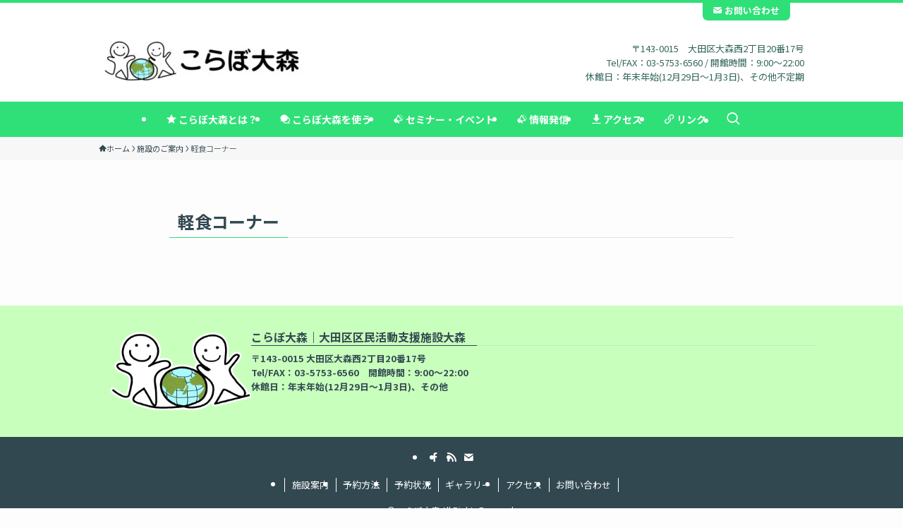

--- FILE ---
content_type: text/html; charset=UTF-8
request_url: https://collabo-ohmori.com/floor/%E8%BB%BD%E9%A3%9F%E3%82%B3%E3%83%BC%E3%83%8A%E3%83%BC/
body_size: 14933
content:
<!DOCTYPE html>
<html lang="ja" data-loaded="false" data-scrolled="false" data-spmenu="closed">
<head>
<meta charset="utf-8">
<meta name="format-detection" content="telephone=no">
<meta http-equiv="X-UA-Compatible" content="IE=edge">
<meta name="viewport" content="width=device-width, viewport-fit=cover">
<title>軽食コーナー &#8211; こらぼ大森</title>
<meta name='robots' content='max-image-preview:large' />
<link rel="alternate" type="application/rss+xml" title="こらぼ大森 &raquo; フィード" href="https://collabo-ohmori.com/feed/" />
<link rel="alternate" type="application/rss+xml" title="こらぼ大森 &raquo; コメントフィード" href="https://collabo-ohmori.com/comments/feed/" />
<link rel="alternate" type="application/rss+xml" title="こらぼ大森 &raquo; 軽食コーナー のコメントのフィード" href="https://collabo-ohmori.com/floor/%e8%bb%bd%e9%a3%9f%e3%82%b3%e3%83%bc%e3%83%8a%e3%83%bc/feed/" />
<style id='wp-img-auto-sizes-contain-inline-css' type='text/css'>
img:is([sizes=auto i],[sizes^="auto," i]){contain-intrinsic-size:3000px 1500px}
/*# sourceURL=wp-img-auto-sizes-contain-inline-css */
</style>
<style id='wp-block-library-inline-css' type='text/css'>
:root{--wp-block-synced-color:#7a00df;--wp-block-synced-color--rgb:122,0,223;--wp-bound-block-color:var(--wp-block-synced-color);--wp-editor-canvas-background:#ddd;--wp-admin-theme-color:#007cba;--wp-admin-theme-color--rgb:0,124,186;--wp-admin-theme-color-darker-10:#006ba1;--wp-admin-theme-color-darker-10--rgb:0,107,160.5;--wp-admin-theme-color-darker-20:#005a87;--wp-admin-theme-color-darker-20--rgb:0,90,135;--wp-admin-border-width-focus:2px}@media (min-resolution:192dpi){:root{--wp-admin-border-width-focus:1.5px}}.wp-element-button{cursor:pointer}:root .has-very-light-gray-background-color{background-color:#eee}:root .has-very-dark-gray-background-color{background-color:#313131}:root .has-very-light-gray-color{color:#eee}:root .has-very-dark-gray-color{color:#313131}:root .has-vivid-green-cyan-to-vivid-cyan-blue-gradient-background{background:linear-gradient(135deg,#00d084,#0693e3)}:root .has-purple-crush-gradient-background{background:linear-gradient(135deg,#34e2e4,#4721fb 50%,#ab1dfe)}:root .has-hazy-dawn-gradient-background{background:linear-gradient(135deg,#faaca8,#dad0ec)}:root .has-subdued-olive-gradient-background{background:linear-gradient(135deg,#fafae1,#67a671)}:root .has-atomic-cream-gradient-background{background:linear-gradient(135deg,#fdd79a,#004a59)}:root .has-nightshade-gradient-background{background:linear-gradient(135deg,#330968,#31cdcf)}:root .has-midnight-gradient-background{background:linear-gradient(135deg,#020381,#2874fc)}:root{--wp--preset--font-size--normal:16px;--wp--preset--font-size--huge:42px}.has-regular-font-size{font-size:1em}.has-larger-font-size{font-size:2.625em}.has-normal-font-size{font-size:var(--wp--preset--font-size--normal)}.has-huge-font-size{font-size:var(--wp--preset--font-size--huge)}.has-text-align-center{text-align:center}.has-text-align-left{text-align:left}.has-text-align-right{text-align:right}.has-fit-text{white-space:nowrap!important}#end-resizable-editor-section{display:none}.aligncenter{clear:both}.items-justified-left{justify-content:flex-start}.items-justified-center{justify-content:center}.items-justified-right{justify-content:flex-end}.items-justified-space-between{justify-content:space-between}.screen-reader-text{border:0;clip-path:inset(50%);height:1px;margin:-1px;overflow:hidden;padding:0;position:absolute;width:1px;word-wrap:normal!important}.screen-reader-text:focus{background-color:#ddd;clip-path:none;color:#444;display:block;font-size:1em;height:auto;left:5px;line-height:normal;padding:15px 23px 14px;text-decoration:none;top:5px;width:auto;z-index:100000}html :where(.has-border-color){border-style:solid}html :where([style*=border-top-color]){border-top-style:solid}html :where([style*=border-right-color]){border-right-style:solid}html :where([style*=border-bottom-color]){border-bottom-style:solid}html :where([style*=border-left-color]){border-left-style:solid}html :where([style*=border-width]){border-style:solid}html :where([style*=border-top-width]){border-top-style:solid}html :where([style*=border-right-width]){border-right-style:solid}html :where([style*=border-bottom-width]){border-bottom-style:solid}html :where([style*=border-left-width]){border-left-style:solid}html :where(img[class*=wp-image-]){height:auto;max-width:100%}:where(figure){margin:0 0 1em}html :where(.is-position-sticky){--wp-admin--admin-bar--position-offset:var(--wp-admin--admin-bar--height,0px)}@media screen and (max-width:600px){html :where(.is-position-sticky){--wp-admin--admin-bar--position-offset:0px}}

/*# sourceURL=wp-block-library-inline-css */
</style><style id='global-styles-inline-css' type='text/css'>
:root{--wp--preset--aspect-ratio--square: 1;--wp--preset--aspect-ratio--4-3: 4/3;--wp--preset--aspect-ratio--3-4: 3/4;--wp--preset--aspect-ratio--3-2: 3/2;--wp--preset--aspect-ratio--2-3: 2/3;--wp--preset--aspect-ratio--16-9: 16/9;--wp--preset--aspect-ratio--9-16: 9/16;--wp--preset--color--black: #000;--wp--preset--color--cyan-bluish-gray: #abb8c3;--wp--preset--color--white: #fff;--wp--preset--color--pale-pink: #f78da7;--wp--preset--color--vivid-red: #cf2e2e;--wp--preset--color--luminous-vivid-orange: #ff6900;--wp--preset--color--luminous-vivid-amber: #fcb900;--wp--preset--color--light-green-cyan: #7bdcb5;--wp--preset--color--vivid-green-cyan: #00d084;--wp--preset--color--pale-cyan-blue: #8ed1fc;--wp--preset--color--vivid-cyan-blue: #0693e3;--wp--preset--color--vivid-purple: #9b51e0;--wp--preset--color--swl-main: var(--color_main);--wp--preset--color--swl-main-thin: var(--color_main_thin);--wp--preset--color--swl-gray: var(--color_gray);--wp--preset--color--swl-deep-01: var(--color_deep01);--wp--preset--color--swl-deep-02: var(--color_deep02);--wp--preset--color--swl-deep-03: var(--color_deep03);--wp--preset--color--swl-deep-04: var(--color_deep04);--wp--preset--color--swl-pale-01: var(--color_pale01);--wp--preset--color--swl-pale-02: var(--color_pale02);--wp--preset--color--swl-pale-03: var(--color_pale03);--wp--preset--color--swl-pale-04: var(--color_pale04);--wp--preset--gradient--vivid-cyan-blue-to-vivid-purple: linear-gradient(135deg,rgb(6,147,227) 0%,rgb(155,81,224) 100%);--wp--preset--gradient--light-green-cyan-to-vivid-green-cyan: linear-gradient(135deg,rgb(122,220,180) 0%,rgb(0,208,130) 100%);--wp--preset--gradient--luminous-vivid-amber-to-luminous-vivid-orange: linear-gradient(135deg,rgb(252,185,0) 0%,rgb(255,105,0) 100%);--wp--preset--gradient--luminous-vivid-orange-to-vivid-red: linear-gradient(135deg,rgb(255,105,0) 0%,rgb(207,46,46) 100%);--wp--preset--gradient--very-light-gray-to-cyan-bluish-gray: linear-gradient(135deg,rgb(238,238,238) 0%,rgb(169,184,195) 100%);--wp--preset--gradient--cool-to-warm-spectrum: linear-gradient(135deg,rgb(74,234,220) 0%,rgb(151,120,209) 20%,rgb(207,42,186) 40%,rgb(238,44,130) 60%,rgb(251,105,98) 80%,rgb(254,248,76) 100%);--wp--preset--gradient--blush-light-purple: linear-gradient(135deg,rgb(255,206,236) 0%,rgb(152,150,240) 100%);--wp--preset--gradient--blush-bordeaux: linear-gradient(135deg,rgb(254,205,165) 0%,rgb(254,45,45) 50%,rgb(107,0,62) 100%);--wp--preset--gradient--luminous-dusk: linear-gradient(135deg,rgb(255,203,112) 0%,rgb(199,81,192) 50%,rgb(65,88,208) 100%);--wp--preset--gradient--pale-ocean: linear-gradient(135deg,rgb(255,245,203) 0%,rgb(182,227,212) 50%,rgb(51,167,181) 100%);--wp--preset--gradient--electric-grass: linear-gradient(135deg,rgb(202,248,128) 0%,rgb(113,206,126) 100%);--wp--preset--gradient--midnight: linear-gradient(135deg,rgb(2,3,129) 0%,rgb(40,116,252) 100%);--wp--preset--font-size--small: 0.9em;--wp--preset--font-size--medium: 1.1em;--wp--preset--font-size--large: 1.25em;--wp--preset--font-size--x-large: 42px;--wp--preset--font-size--xs: 0.75em;--wp--preset--font-size--huge: 1.6em;--wp--preset--spacing--20: 0.44rem;--wp--preset--spacing--30: 0.67rem;--wp--preset--spacing--40: 1rem;--wp--preset--spacing--50: 1.5rem;--wp--preset--spacing--60: 2.25rem;--wp--preset--spacing--70: 3.38rem;--wp--preset--spacing--80: 5.06rem;--wp--preset--shadow--natural: 6px 6px 9px rgba(0, 0, 0, 0.2);--wp--preset--shadow--deep: 12px 12px 50px rgba(0, 0, 0, 0.4);--wp--preset--shadow--sharp: 6px 6px 0px rgba(0, 0, 0, 0.2);--wp--preset--shadow--outlined: 6px 6px 0px -3px rgb(255, 255, 255), 6px 6px rgb(0, 0, 0);--wp--preset--shadow--crisp: 6px 6px 0px rgb(0, 0, 0);}:where(.is-layout-flex){gap: 0.5em;}:where(.is-layout-grid){gap: 0.5em;}body .is-layout-flex{display: flex;}.is-layout-flex{flex-wrap: wrap;align-items: center;}.is-layout-flex > :is(*, div){margin: 0;}body .is-layout-grid{display: grid;}.is-layout-grid > :is(*, div){margin: 0;}:where(.wp-block-columns.is-layout-flex){gap: 2em;}:where(.wp-block-columns.is-layout-grid){gap: 2em;}:where(.wp-block-post-template.is-layout-flex){gap: 1.25em;}:where(.wp-block-post-template.is-layout-grid){gap: 1.25em;}.has-black-color{color: var(--wp--preset--color--black) !important;}.has-cyan-bluish-gray-color{color: var(--wp--preset--color--cyan-bluish-gray) !important;}.has-white-color{color: var(--wp--preset--color--white) !important;}.has-pale-pink-color{color: var(--wp--preset--color--pale-pink) !important;}.has-vivid-red-color{color: var(--wp--preset--color--vivid-red) !important;}.has-luminous-vivid-orange-color{color: var(--wp--preset--color--luminous-vivid-orange) !important;}.has-luminous-vivid-amber-color{color: var(--wp--preset--color--luminous-vivid-amber) !important;}.has-light-green-cyan-color{color: var(--wp--preset--color--light-green-cyan) !important;}.has-vivid-green-cyan-color{color: var(--wp--preset--color--vivid-green-cyan) !important;}.has-pale-cyan-blue-color{color: var(--wp--preset--color--pale-cyan-blue) !important;}.has-vivid-cyan-blue-color{color: var(--wp--preset--color--vivid-cyan-blue) !important;}.has-vivid-purple-color{color: var(--wp--preset--color--vivid-purple) !important;}.has-black-background-color{background-color: var(--wp--preset--color--black) !important;}.has-cyan-bluish-gray-background-color{background-color: var(--wp--preset--color--cyan-bluish-gray) !important;}.has-white-background-color{background-color: var(--wp--preset--color--white) !important;}.has-pale-pink-background-color{background-color: var(--wp--preset--color--pale-pink) !important;}.has-vivid-red-background-color{background-color: var(--wp--preset--color--vivid-red) !important;}.has-luminous-vivid-orange-background-color{background-color: var(--wp--preset--color--luminous-vivid-orange) !important;}.has-luminous-vivid-amber-background-color{background-color: var(--wp--preset--color--luminous-vivid-amber) !important;}.has-light-green-cyan-background-color{background-color: var(--wp--preset--color--light-green-cyan) !important;}.has-vivid-green-cyan-background-color{background-color: var(--wp--preset--color--vivid-green-cyan) !important;}.has-pale-cyan-blue-background-color{background-color: var(--wp--preset--color--pale-cyan-blue) !important;}.has-vivid-cyan-blue-background-color{background-color: var(--wp--preset--color--vivid-cyan-blue) !important;}.has-vivid-purple-background-color{background-color: var(--wp--preset--color--vivid-purple) !important;}.has-black-border-color{border-color: var(--wp--preset--color--black) !important;}.has-cyan-bluish-gray-border-color{border-color: var(--wp--preset--color--cyan-bluish-gray) !important;}.has-white-border-color{border-color: var(--wp--preset--color--white) !important;}.has-pale-pink-border-color{border-color: var(--wp--preset--color--pale-pink) !important;}.has-vivid-red-border-color{border-color: var(--wp--preset--color--vivid-red) !important;}.has-luminous-vivid-orange-border-color{border-color: var(--wp--preset--color--luminous-vivid-orange) !important;}.has-luminous-vivid-amber-border-color{border-color: var(--wp--preset--color--luminous-vivid-amber) !important;}.has-light-green-cyan-border-color{border-color: var(--wp--preset--color--light-green-cyan) !important;}.has-vivid-green-cyan-border-color{border-color: var(--wp--preset--color--vivid-green-cyan) !important;}.has-pale-cyan-blue-border-color{border-color: var(--wp--preset--color--pale-cyan-blue) !important;}.has-vivid-cyan-blue-border-color{border-color: var(--wp--preset--color--vivid-cyan-blue) !important;}.has-vivid-purple-border-color{border-color: var(--wp--preset--color--vivid-purple) !important;}.has-vivid-cyan-blue-to-vivid-purple-gradient-background{background: var(--wp--preset--gradient--vivid-cyan-blue-to-vivid-purple) !important;}.has-light-green-cyan-to-vivid-green-cyan-gradient-background{background: var(--wp--preset--gradient--light-green-cyan-to-vivid-green-cyan) !important;}.has-luminous-vivid-amber-to-luminous-vivid-orange-gradient-background{background: var(--wp--preset--gradient--luminous-vivid-amber-to-luminous-vivid-orange) !important;}.has-luminous-vivid-orange-to-vivid-red-gradient-background{background: var(--wp--preset--gradient--luminous-vivid-orange-to-vivid-red) !important;}.has-very-light-gray-to-cyan-bluish-gray-gradient-background{background: var(--wp--preset--gradient--very-light-gray-to-cyan-bluish-gray) !important;}.has-cool-to-warm-spectrum-gradient-background{background: var(--wp--preset--gradient--cool-to-warm-spectrum) !important;}.has-blush-light-purple-gradient-background{background: var(--wp--preset--gradient--blush-light-purple) !important;}.has-blush-bordeaux-gradient-background{background: var(--wp--preset--gradient--blush-bordeaux) !important;}.has-luminous-dusk-gradient-background{background: var(--wp--preset--gradient--luminous-dusk) !important;}.has-pale-ocean-gradient-background{background: var(--wp--preset--gradient--pale-ocean) !important;}.has-electric-grass-gradient-background{background: var(--wp--preset--gradient--electric-grass) !important;}.has-midnight-gradient-background{background: var(--wp--preset--gradient--midnight) !important;}.has-small-font-size{font-size: var(--wp--preset--font-size--small) !important;}.has-medium-font-size{font-size: var(--wp--preset--font-size--medium) !important;}.has-large-font-size{font-size: var(--wp--preset--font-size--large) !important;}.has-x-large-font-size{font-size: var(--wp--preset--font-size--x-large) !important;}
/*# sourceURL=global-styles-inline-css */
</style>

<link rel='stylesheet' id='swell-icons-css' href='https://collabo-ohmori.com/wp-content/themes/swell/build/css/swell-icons.css?ver=2.12.0' type='text/css' media='all' />
<link rel='stylesheet' id='main_style-css' href='https://collabo-ohmori.com/wp-content/themes/swell/build/css/main.css?ver=2.12.0' type='text/css' media='all' />
<link rel='stylesheet' id='swell_blocks-css' href='https://collabo-ohmori.com/wp-content/themes/swell/build/css/blocks.css?ver=2.12.0' type='text/css' media='all' />
<style id='swell_custom-inline-css' type='text/css'>
:root{--swl-fz--content:4vw;--swl-font_family:"Noto Sans JP", sans-serif;--swl-font_weight:400;--color_main:#2fe078;--color_text:#324851;--color_link:#34675c;--color_htag:#2fe078;--color_bg:#fdfdfd;--color_gradient1:#d8ffff;--color_gradient2:#87e7ff;--color_main_thin:rgba(59, 255, 150, 0.05 );--color_main_dark:rgba(35, 168, 90, 1 );--color_list_check:#2fe078;--color_list_num:#2fe078;--color_list_good:#86dd7b;--color_list_triangle:#f4e03a;--color_list_bad:#f36060;--color_faq_q:#d55656;--color_faq_a:#6599b7;--color_icon_good:#3cd250;--color_icon_good_bg:#ecffe9;--color_icon_bad:#4b73eb;--color_icon_bad_bg:#eafaff;--color_icon_info:#f578b4;--color_icon_info_bg:#fff0fa;--color_icon_announce:#ffa537;--color_icon_announce_bg:#fff5f0;--color_icon_pen:#7a7a7a;--color_icon_pen_bg:#f7f7f7;--color_icon_book:#787364;--color_icon_book_bg:#f8f6ef;--color_icon_point:#ffa639;--color_icon_check:#86d67c;--color_icon_batsu:#f36060;--color_icon_hatena:#5295cc;--color_icon_caution:#f7da38;--color_icon_memo:#84878a;--color_deep01:#e44141;--color_deep02:#3d79d5;--color_deep03:#63a84d;--color_deep04:#f09f4d;--color_pale01:#fff2f0;--color_pale02:#f3f8fd;--color_pale03:#f1f9ee;--color_pale04:#fdf9ee;--color_mark_blue:#b7e3ff;--color_mark_green:#bdf9c3;--color_mark_yellow:#fcf69f;--color_mark_orange:#ffddbc;--border01:solid 1px var(--color_main);--border02:double 4px var(--color_main);--border03:dashed 2px var(--color_border);--border04:solid 4px var(--color_gray);--card_posts_thumb_ratio:56.25%;--list_posts_thumb_ratio:61.805%;--big_posts_thumb_ratio:56.25%;--thumb_posts_thumb_ratio:61.805%;--blogcard_thumb_ratio:56.25%;--color_header_bg:#ffffff;--color_header_text:#34675c;--color_footer_bg:#324851;--color_footer_text:#fdfdfd;--container_size:1000px;--article_size:800px;--logo_size_sp:48px;--logo_size_pc:80px;--logo_size_pcfix:32px;--color_gnav_bg:var(--color_main);}.swl-cell-bg[data-icon="doubleCircle"]{--cell-icon-color:#ffc977}.swl-cell-bg[data-icon="circle"]{--cell-icon-color:#94e29c}.swl-cell-bg[data-icon="triangle"]{--cell-icon-color:#eeda2f}.swl-cell-bg[data-icon="close"]{--cell-icon-color:#ec9191}.swl-cell-bg[data-icon="hatena"]{--cell-icon-color:#93c9da}.swl-cell-bg[data-icon="check"]{--cell-icon-color:#94e29c}.swl-cell-bg[data-icon="line"]{--cell-icon-color:#9b9b9b}.cap_box[data-colset="col1"]{--capbox-color:#f59b5f;--capbox-color--bg:#fff8eb}.cap_box[data-colset="col2"]{--capbox-color:#5fb9f5;--capbox-color--bg:#edf5ff}.cap_box[data-colset="col3"]{--capbox-color:#2fcd90;--capbox-color--bg:#eafaf2}.red_{--the-btn-color:#f74a4a;--the-btn-color2:#ffbc49;--the-solid-shadow: rgba(185, 56, 56, 1 )}.blue_{--the-btn-color:#338df4;--the-btn-color2:#35eaff;--the-solid-shadow: rgba(38, 106, 183, 1 )}.green_{--the-btn-color:#62d847;--the-btn-color2:#7bf7bd;--the-solid-shadow: rgba(74, 162, 53, 1 )}.is-style-btn_normal{--the-btn-radius:80px}.is-style-btn_solid{--the-btn-radius:80px}.is-style-btn_shiny{--the-btn-radius:80px}.is-style-btn_line{--the-btn-radius:80px}.post_content blockquote{padding:1.5em 2em 1.5em 3em}.post_content blockquote::before{content:"";display:block;width:5px;height:calc(100% - 3em);top:1.5em;left:1.5em;border-left:solid 1px rgba(180,180,180,.75);border-right:solid 1px rgba(180,180,180,.75);}.mark_blue{background:-webkit-linear-gradient(transparent 64%,var(--color_mark_blue) 0%);background:linear-gradient(transparent 64%,var(--color_mark_blue) 0%)}.mark_green{background:-webkit-linear-gradient(transparent 64%,var(--color_mark_green) 0%);background:linear-gradient(transparent 64%,var(--color_mark_green) 0%)}.mark_yellow{background:-webkit-linear-gradient(transparent 64%,var(--color_mark_yellow) 0%);background:linear-gradient(transparent 64%,var(--color_mark_yellow) 0%)}.mark_orange{background:-webkit-linear-gradient(transparent 64%,var(--color_mark_orange) 0%);background:linear-gradient(transparent 64%,var(--color_mark_orange) 0%)}[class*="is-style-icon_"]{color:#333;border-width:0}[class*="is-style-big_icon_"]{border-width:2px;border-style:solid}[data-col="gray"] .c-balloon__text{background:#f7f7f7;border-color:#ccc}[data-col="gray"] .c-balloon__before{border-right-color:#f7f7f7}[data-col="green"] .c-balloon__text{background:#d1f8c2;border-color:#9ddd93}[data-col="green"] .c-balloon__before{border-right-color:#d1f8c2}[data-col="blue"] .c-balloon__text{background:#e2f6ff;border-color:#93d2f0}[data-col="blue"] .c-balloon__before{border-right-color:#e2f6ff}[data-col="red"] .c-balloon__text{background:#ffebeb;border-color:#f48789}[data-col="red"] .c-balloon__before{border-right-color:#ffebeb}[data-col="yellow"] .c-balloon__text{background:#f9f7d2;border-color:#fbe593}[data-col="yellow"] .c-balloon__before{border-right-color:#f9f7d2}.-type-list2 .p-postList__body::after,.-type-big .p-postList__body::after{content: "もっと見る »";}.c-postThumb__cat{background-color:#2fe078;color:#fff;background-image: repeating-linear-gradient(-45deg,rgba(255,255,255,.1),rgba(255,255,255,.1) 6px,transparent 6px,transparent 12px)}.post_content h2:where(:not([class^="swell-block-"]):not(.faq_q):not(.p-postList__title)){background:var(--color_htag);padding:.75em 1em;color:#fff}.post_content h2:where(:not([class^="swell-block-"]):not(.faq_q):not(.p-postList__title))::before{position:absolute;display:block;pointer-events:none;content:"";top:-4px;left:0;width:100%;height:calc(100% + 4px);box-sizing:content-box;border-top:solid 2px var(--color_htag);border-bottom:solid 2px var(--color_htag)}.post_content h3:where(:not([class^="swell-block-"]):not(.faq_q):not(.p-postList__title)){padding:0 .5em .5em}.post_content h3:where(:not([class^="swell-block-"]):not(.faq_q):not(.p-postList__title))::before{content:"";width:100%;height:2px;background: repeating-linear-gradient(90deg, var(--color_htag) 0%, var(--color_htag) 29.3%, rgba(150,150,150,.2) 29.3%, rgba(150,150,150,.2) 100%)}.post_content h4:where(:not([class^="swell-block-"]):not(.faq_q):not(.p-postList__title)){padding:0 0 0 16px;border-left:solid 2px var(--color_htag)}.l-footer__widgetArea{background:#c8ffbc}.l-footer__widgetArea{color:#324851}.l-header__menuBtn{order:1}.l-header__customBtn{order:3}.c-gnav a::after{background:var(--color_header_text);width:100%;height:2px;transform:scaleX(0)}.p-spHeadMenu .menu-item.-current{border-bottom-color:var(--color_header_text)}.c-gnav > li:hover > a::after,.c-gnav > .-current > a::after{transform: scaleX(1)}.c-gnav .sub-menu{color:#fff;background:var(--color_main)}.l-fixHeader::before{opacity:1}#pagetop{border-radius:50%}#fix_tocbtn{border-radius:50%}#before_footer_widget{margin-bottom:0}.c-widget__title.-spmenu{padding:.5em .75em;border-radius:var(--swl-radius--2, 0px);background:var(--color_main);color:#fff;}.c-widget__title.-footer{padding:.5em}.c-widget__title.-footer::before{content:"";bottom:0;left:0;width:40%;z-index:1;background:var(--color_main)}.c-widget__title.-footer::after{content:"";bottom:0;left:0;width:100%;background:var(--color_border)}.c-secTitle{padding:.5em}.c-secTitle::before{content:"";bottom:0;left:0;width:40%;z-index:1;background:var(--color_main)}.c-secTitle::after{content:"";bottom:0;left:0;width:100%;background:var(--color_border)}.p-spMenu{color:#333}.p-spMenu__inner::before{background:#fdfdfd;opacity:1}.p-spMenu__overlay{background:#000;opacity:0.6}[class*="page-numbers"]{border-radius:50%;margin:4px;color:#fff;background-color:#dedede}a{text-decoration: none}.l-topTitleArea.c-filterLayer::before{background-color:#000;opacity:0.2;content:""}@media screen and (min-width: 960px){:root{}.l-header{border-top: solid 4px var(--color_main)}}@media screen and (max-width: 959px){:root{}.l-header__logo{order:2;text-align:center}}@media screen and (min-width: 600px){:root{--swl-fz--content:16px;}}@media screen and (max-width: 599px){:root{}}@media (min-width: 1008px) {.alignwide{left:-100px;width:calc(100% + 200px);}}@media (max-width: 1008px) {.-sidebar-off .swell-block-fullWide__inner.l-container .alignwide{left:0px;width:100%;}}.l-fixHeader .l-fixHeader__gnav{order:0}[data-scrolled=true] .l-fixHeader[data-ready]{opacity:1;-webkit-transform:translateY(0)!important;transform:translateY(0)!important;visibility:visible}.-body-solid .l-fixHeader{box-shadow:0 2px 4px var(--swl-color_shadow)}.l-fixHeader__inner{align-items:stretch;color:var(--color_header_text);display:flex;padding-bottom:0;padding-top:0;position:relative;z-index:1}.l-fixHeader__logo{align-items:center;display:flex;line-height:1;margin-right:24px;order:0;padding:16px 0}:root{--swl-radius--2:2px;--swl-radius--4:4px;--swl-radius--8:8px}.c-categoryList__link,.c-tagList__link,.tag-cloud-link{border-radius:16px;padding:6px 10px}.-related .p-postList__thumb,.is-style-bg_gray,.is-style-bg_main,.is-style-bg_main_thin,.is-style-bg_stripe,.is-style-border_dg,.is-style-border_dm,.is-style-border_sg,.is-style-border_sm,.is-style-dent_box,.is-style-note_box,.is-style-stitch,[class*=is-style-big_icon_],input[type=number],input[type=text],textarea{border-radius:4px}.-ps-style-img .p-postList__link,.-type-thumb .p-postList__link,.p-postList__thumb{border-radius:12px;overflow:hidden;z-index:0}.c-widget .-type-list.-w-ranking .p-postList__item:before{border-radius:16px;left:2px;top:2px}.c-widget .-type-card.-w-ranking .p-postList__item:before{border-radius:0 0 4px 4px}.c-postThumb__cat{border-radius:16px;margin:.5em;padding:0 8px}.cap_box_ttl{border-radius:2px 2px 0 0}.cap_box_content{border-radius:0 0 2px 2px}.cap_box.is-style-small_ttl .cap_box_content{border-radius:0 2px 2px 2px}.cap_box.is-style-inner .cap_box_content,.cap_box.is-style-onborder_ttl .cap_box_content,.cap_box.is-style-onborder_ttl2 .cap_box_content,.cap_box.is-style-onborder_ttl2 .cap_box_ttl,.cap_box.is-style-shadow{border-radius:2px}.is-style-more_btn a,.p-postList__body:after,.submit{border-radius:40px}@media (min-width:960px){#sidebar .-type-list .p-postList__thumb{border-radius:8px}}@media not all and (min-width:960px){.-ps-style-img .p-postList__link,.-type-thumb .p-postList__link,.p-postList__thumb{border-radius:8px}}@media (min-width:960px){.-parallel .l-header__inner{display:flex;flex-wrap:wrap;max-width:100%;padding-left:0;padding-right:0}.-parallel .l-header__logo{text-align:center;width:100%}.-parallel .l-header__logo .c-catchphrase{font-size:12px;line-height:1;margin-top:16px}.-parallel .l-header__gnav{width:100%}.-parallel .l-header__gnav .c-gnav{justify-content:center}.-parallel .l-header__gnav .c-gnav>li>a{padding:16px}.-parallel .c-headLogo.-txt,.-parallel .w-header{justify-content:center}.-parallel .w-header{margin-bottom:8px;margin-top:8px}.-parallel-bottom .l-header__inner{padding-top:8px}.-parallel-bottom .l-header__logo{order:1;padding:16px 0}.-parallel-bottom .w-header{order:2}.-parallel-bottom .l-header__gnav{order:3}.-parallel-top .l-header__inner{padding-bottom:8px}.-parallel-top .l-header__gnav{order:1}.-parallel-top .l-header__logo{order:2;padding:16px 0}.-parallel-top .w-header{order:3}.l-header.-parallel .w-header{width:100%}.l-fixHeader.-parallel .l-fixHeader__gnav{margin-left:auto}}.l-header__spNav{background-color:var(--color_gnav_bg)}.p-spHeadMenu a{color:#fff}.p-spHeadMenu .menu-item.-current{border-bottom-color:#fff}@media (min-width:960px){.-parallel .l-header__gnav{background-color:var(--color_gnav_bg);color:#fff}.-parallel .l-header__gnav .c-gnav>li>a{padding-bottom:12px;padding-top:12px}.-parallel .l-header__gnav .c-gnav>li>a:after{background-color:#fff}.-parallel-top .l-header__gnav{margin-bottom:8px}.-parallel-bottom .l-header__gnav{margin-top:8px}}.c-gnav .sub-menu a:before,.c-listMenu a:before{-webkit-font-smoothing:antialiased;-moz-osx-font-smoothing:grayscale;font-family:icomoon!important;font-style:normal;font-variant:normal;font-weight:400;line-height:1;text-transform:none}.c-submenuToggleBtn{display:none}.c-listMenu a{padding:.75em 1em .75em 1.5em;transition:padding .25s}.c-listMenu a:hover{padding-left:1.75em;padding-right:.75em}.c-gnav .sub-menu a:before,.c-listMenu a:before{color:inherit;content:"\e921";display:inline-block;left:2px;position:absolute;top:50%;-webkit-transform:translateY(-50%);transform:translateY(-50%);vertical-align:middle}.widget_categories>ul>.cat-item>a,.wp-block-categories-list>li>a{padding-left:1.75em}.c-listMenu .children,.c-listMenu .sub-menu{margin:0}.c-listMenu .children a,.c-listMenu .sub-menu a{font-size:.9em;padding-left:2.5em}.c-listMenu .children a:before,.c-listMenu .sub-menu a:before{left:1em}.c-listMenu .children a:hover,.c-listMenu .sub-menu a:hover{padding-left:2.75em}.c-listMenu .children ul a,.c-listMenu .sub-menu ul a{padding-left:3.25em}.c-listMenu .children ul a:before,.c-listMenu .sub-menu ul a:before{left:1.75em}.c-listMenu .children ul a:hover,.c-listMenu .sub-menu ul a:hover{padding-left:3.5em}.c-gnav li:hover>.sub-menu{opacity:1;visibility:visible}.c-gnav .sub-menu:before{background:inherit;content:"";height:100%;left:0;position:absolute;top:0;width:100%;z-index:0}.c-gnav .sub-menu .sub-menu{left:100%;top:0;z-index:-1}.c-gnav .sub-menu a{padding-left:2em}.c-gnav .sub-menu a:before{left:.5em}.c-gnav .sub-menu a:hover .ttl{left:4px}:root{--color_content_bg:var(--color_bg);}.c-widget__title.-side{border-left:solid 2px var(--color_main);padding:0em .75em}.page.-index-off .w-beforeToc{display:none}@media screen and (min-width: 960px){:root{}}@media screen and (max-width: 959px){:root{}}@media screen and (min-width: 600px){:root{}}@media screen and (max-width: 599px){:root{}}.swell-block-fullWide__inner.l-container{--swl-fw_inner_pad:var(--swl-pad_container,0px)}@media (min-width:960px){.-sidebar-on .l-content .alignfull,.-sidebar-on .l-content .alignwide{left:-16px;width:calc(100% + 32px)}.swell-block-fullWide__inner.l-article{--swl-fw_inner_pad:var(--swl-pad_post_content,0px)}.-sidebar-on .swell-block-fullWide__inner .alignwide{left:0;width:100%}.-sidebar-on .swell-block-fullWide__inner .alignfull{left:calc(0px - var(--swl-fw_inner_pad, 0))!important;margin-left:0!important;margin-right:0!important;width:calc(100% + var(--swl-fw_inner_pad, 0)*2)!important}}.-index-off .p-toc,.swell-toc-placeholder:empty{display:none}.p-toc.-modal{height:100%;margin:0;overflow-y:auto;padding:0}#main_content .p-toc{border-radius:var(--swl-radius--2,0);margin:4em auto;max-width:800px}#sidebar .p-toc{margin-top:-.5em}.p-toc .__pn:before{content:none!important;counter-increment:none}.p-toc .__prev{margin:0 0 1em}.p-toc .__next{margin:1em 0 0}.p-toc.is-omitted:not([data-omit=ct]) [data-level="2"] .p-toc__childList{height:0;margin-bottom:-.5em;visibility:hidden}.p-toc.is-omitted:not([data-omit=nest]){position:relative}.p-toc.is-omitted:not([data-omit=nest]):before{background:linear-gradient(hsla(0,0%,100%,0),var(--color_bg));bottom:5em;content:"";height:4em;left:0;opacity:.75;pointer-events:none;position:absolute;width:100%;z-index:1}.p-toc.is-omitted:not([data-omit=nest]):after{background:var(--color_bg);bottom:0;content:"";height:5em;left:0;opacity:.75;position:absolute;width:100%;z-index:1}.p-toc.is-omitted:not([data-omit=nest]) .__next,.p-toc.is-omitted:not([data-omit=nest]) [data-omit="1"]{display:none}.p-toc .p-toc__expandBtn{background-color:#f7f7f7;border:rgba(0,0,0,.2);border-radius:5em;box-shadow:0 0 0 1px #bbb;color:#333;display:block;font-size:14px;line-height:1.5;margin:.75em auto 0;min-width:6em;padding:.5em 1em;position:relative;transition:box-shadow .25s;z-index:2}.p-toc[data-omit=nest] .p-toc__expandBtn{display:inline-block;font-size:13px;margin:0 0 0 1.25em;padding:.5em .75em}.p-toc:not([data-omit=nest]) .p-toc__expandBtn:after,.p-toc:not([data-omit=nest]) .p-toc__expandBtn:before{border-top-color:inherit;border-top-style:dotted;border-top-width:3px;content:"";display:block;height:1px;position:absolute;top:calc(50% - 1px);transition:border-color .25s;width:100%;width:22px}.p-toc:not([data-omit=nest]) .p-toc__expandBtn:before{right:calc(100% + 1em)}.p-toc:not([data-omit=nest]) .p-toc__expandBtn:after{left:calc(100% + 1em)}.p-toc.is-expanded .p-toc__expandBtn{border-color:transparent}.p-toc__ttl{display:block;font-size:1.2em;line-height:1;position:relative;text-align:center}.p-toc__ttl:before{content:"\e918";display:inline-block;font-family:icomoon;margin-right:.5em;padding-bottom:2px;vertical-align:middle}#index_modal .p-toc__ttl{margin-bottom:.5em}.p-toc__list li{line-height:1.6}.p-toc__list>li+li{margin-top:.5em}.p-toc__list .p-toc__childList{padding-left:.5em}.p-toc__list [data-level="3"]{font-size:.9em}.p-toc__list .mininote{display:none}.post_content .p-toc__list{padding-left:0}#sidebar .p-toc__list{margin-bottom:0}#sidebar .p-toc__list .p-toc__childList{padding-left:0}.p-toc__link{color:inherit;font-size:inherit;text-decoration:none}.p-toc__link:hover{opacity:.8}.p-toc.-double{background:var(--color_gray);background:linear-gradient(-45deg,transparent 25%,var(--color_gray) 25%,var(--color_gray) 50%,transparent 50%,transparent 75%,var(--color_gray) 75%,var(--color_gray));background-clip:padding-box;background-size:4px 4px;border-bottom:4px double var(--color_border);border-top:4px double var(--color_border);padding:1.5em 1em 1em}.p-toc.-double .p-toc__ttl{margin-bottom:.75em}@media (min-width:960px){#main_content .p-toc{width:92%}}@media (hover:hover){.p-toc .p-toc__expandBtn:hover{border-color:transparent;box-shadow:0 0 0 2px currentcolor}}@media (min-width:600px){.p-toc.-double{padding:2em}}
/*# sourceURL=swell_custom-inline-css */
</style>
<link rel='stylesheet' id='swell-parts/footer-css' href='https://collabo-ohmori.com/wp-content/themes/swell/build/css/modules/parts/footer.css?ver=2.12.0' type='text/css' media='all' />
<link rel='stylesheet' id='swell-page/page-css' href='https://collabo-ohmori.com/wp-content/themes/swell/build/css/modules/page/page.css?ver=2.12.0' type='text/css' media='all' />
<style id='classic-theme-styles-inline-css' type='text/css'>
/*! This file is auto-generated */
.wp-block-button__link{color:#fff;background-color:#32373c;border-radius:9999px;box-shadow:none;text-decoration:none;padding:calc(.667em + 2px) calc(1.333em + 2px);font-size:1.125em}.wp-block-file__button{background:#32373c;color:#fff;text-decoration:none}
/*# sourceURL=/wp-includes/css/classic-themes.min.css */
</style>
<link rel='stylesheet' id='contact-form-7-css' href='https://collabo-ohmori.com/wp-content/plugins/contact-form-7/includes/css/styles.css?ver=6.1.4' type='text/css' media='all' />
<link rel='stylesheet' id='whats-new-style-css' href='https://collabo-ohmori.com/wp-content/plugins/whats-new-genarator/whats-new.css?ver=2.0.2' type='text/css' media='all' />
<link rel='stylesheet' id='child_style-css' href='https://collabo-ohmori.com/wp-content/themes/swell_child/style.css?ver=2025090723814' type='text/css' media='all' />

<link href="https://fonts.googleapis.com/css?family=Noto+Sans+JP:400,700&#038;display=swap" rel="stylesheet">
<noscript><link href="https://collabo-ohmori.com/wp-content/themes/swell/build/css/noscript.css" rel="stylesheet"></noscript>
<link rel="https://api.w.org/" href="https://collabo-ohmori.com/wp-json/" /><link rel="alternate" title="JSON" type="application/json" href="https://collabo-ohmori.com/wp-json/wp/v2/pages/176" /><link rel="canonical" href="https://collabo-ohmori.com/floor/%e8%bb%bd%e9%a3%9f%e3%82%b3%e3%83%bc%e3%83%8a%e3%83%bc/" />
<link rel='shortlink' href='https://collabo-ohmori.com/?p=176' />
<link rel="icon" href="https://collabo-ohmori.com/wp-content/uploads/2025/07/cropped-logo-32x32.png" sizes="32x32" />
<link rel="icon" href="https://collabo-ohmori.com/wp-content/uploads/2025/07/cropped-logo-192x192.png" sizes="192x192" />
<link rel="apple-touch-icon" href="https://collabo-ohmori.com/wp-content/uploads/2025/07/cropped-logo-180x180.png" />
<meta name="msapplication-TileImage" content="https://collabo-ohmori.com/wp-content/uploads/2025/07/cropped-logo-270x270.png" />
		<style type="text/css" id="wp-custom-css">
			/* header */
.l-header__logo {
	display: none;
}

.header-contact  {
	position: relative;
  height: 30px;
}

.header-contact a {
  position: absolute;
	top: -20px;
	right: 20px;
	font-size: 0.8rem;
	font-weight: 700;
	background-color: var(--color_main);
	border-radius: 0px 0px 7px 7px;
	padding: 5px 15px 4px 15px;
	color: #fff;
}

.co-header {
	display: flex;
	gap: 50px;
	width: 1000px;
	max-width: 100%;
	margin: 0 auto;
	align-items: center;
	justify-content: space-between;
}

.co-header .co-header-left {
	max-width: 30%;
}

.co-header .co-header-middle {
	max-width: 120%;
}

.co-header .co-header-right {
	max-width: auto;
}

.co-header .co-header-right p {
	font-size: small;
	text-align: right;
}

.co-header .co-header-reserve-btn {
	font-size: 1.2rem;
	background-color: #53dfec;
	border-radius: 8px;
	padding: 10px 45px;
	color: var(--color_bg);
	box-shadow: 6px 6px #34675C;
}
.co-header .co-header-reserve-btn:hover {
	opacity: 0.8;
}

.c-gnav>.menu-item>a .ttl {
    display: block;
    font-size: 14px;
    font-weight: 700;
}
.-parallel .l-header__gnav .c-gnav>li>a {
	padding-bottom: 18px;
	padding-top: 18px;
}

/* footer */
.footer-title {
	display: flex;
	gap: 50px;
	width: 1000px;
	max-width: 100%;
	margin: 0 auto;
	align-items: bottom;
}

.footer-title-left {
	width: 25%;
	padding-top: 5px;
}

.footer-title-right {
	width: 100%;
}

.footer-title-right .c-widget__title.-footer {
	padding: 0em;
  margin-bottom: 0.5em;
}

/* トップページ */
/* スライダー余白つぶし */
.p-mainVisual__inner {
  padding-top: 0px !important;
	padding-bottom: 0px !important;
}

/* スマホ対応 */
@media(max-width:750px){
	/* header */
	.l-header__logo {
		display: block;
	}

	/* footer */
	.footer-title {
		flex-direction: column;
	  gap: 10px;
		margin: 0 auto;
		align-items: center;
	}
	
	.footer-title-left {
		width: 50%;
		padding-top: 10px;
	}
}		</style>
		
<link rel="stylesheet" href="https://collabo-ohmori.com/wp-content/themes/swell/build/css/print.css" media="print" >
</head>
<body>
<div id="body_wrap" class="wp-singular page-template-default page page-id-176 page-child parent-pageid-151 wp-theme-swell wp-child-theme-swell_child -index-off -sidebar-off -frame-off id_176" >
<div id="sp_menu" class="p-spMenu -left"><div class="p-spMenu__inner"><div class="p-spMenu__closeBtn"><button class="c-iconBtn -menuBtn c-plainBtn" data-onclick="toggleMenu" aria-label="メニューを閉じる"><i class="c-iconBtn__icon icon-close-thin"></i></button></div><div class="p-spMenu__body"><div class="c-widget__title -spmenu">メニュー</div><div class="p-spMenu__nav"><ul class="c-spnav c-listMenu"><li class="menu-item menu-item-type-post_type menu-item-object-page menu-item-has-children menu-item-12249"><a href="https://collabo-ohmori.com/outline/"><i class="icon-star-full"></i> こらぼ大森とは？</a><ul class="sub-menu"><li class="menu-item menu-item-type-post_type menu-item-object-page menu-item-12250"><a href="https://collabo-ohmori.com/outline/">概要・アクセス</a></li><li class="menu-item menu-item-type-post_type menu-item-object-page menu-item-12252"><a href="https://collabo-ohmori.com/idea/">こらぼ大森の理念</a></li><li class="menu-item menu-item-type-post_type menu-item-object-page menu-item-12251"><a href="https://collabo-ohmori.com/story/">こらぼ大森のあゆみ</a></li></ul></li><li class="menu-item menu-item-type-post_type menu-item-object-page menu-item-has-children menu-item-12253"><a href="https://collabo-ohmori.com/floor/guidance/"><i class="icon-bubbles"></i> こらぼ大森を使う</a><ul class="sub-menu"><li class="menu-item menu-item-type-post_type menu-item-object-page menu-item-12254"><a href="https://collabo-ohmori.com/floor/reservation/">予約方法</a></li><li class="menu-item menu-item-type-post_type menu-item-object-page menu-item-12256"><a href="https://collabo-ohmori.com/facility_reservation/">施設の予約状況</a></li><li class="menu-item menu-item-type-post_type menu-item-object-page menu-item-12255"><a href="https://collabo-ohmori.com/floor/guidance/">利用案内・使用料金</a></li><li class="menu-item menu-item-type-post_type menu-item-object-page menu-item-12257"><a href="https://collabo-ohmori.com/floor/%e4%bc%9a%e8%ad%b0%e5%ae%a4/">会議室</a></li><li class="menu-item menu-item-type-post_type menu-item-object-page menu-item-12258"><a href="https://collabo-ohmori.com/floor/%e9%a3%9f%e4%ba%8b%e3%82%b5%e3%83%bc%e3%83%93%e3%82%b9%e8%aa%bf%e7%90%86%e5%ae%a4/">食事サービス調理室</a></li><li class="menu-item menu-item-type-post_type menu-item-object-page menu-item-26"><a href="https://collabo-ohmori.com/contact/">お問い合わせ</a></li></ul></li><li class="menu-item menu-item-type-taxonomy menu-item-object-category menu-item-has-children menu-item-12261"><a href="https://collabo-ohmori.com/category/kouza/"><i class="icon-megaphone"></i> セミナー・イベント</a><ul class="sub-menu"><li class="menu-item menu-item-type-taxonomy menu-item-object-category menu-item-12806"><a href="https://collabo-ohmori.com/category/kouza/">講座</a></li><li class="menu-item menu-item-type-taxonomy menu-item-object-category menu-item-12260"><a href="https://collabo-ohmori.com/category/event/">イベント</a></li><li class="menu-item menu-item-type-taxonomy menu-item-object-category menu-item-12399"><a href="https://collabo-ohmori.com/category/topics/">その他のお知らせ</a></li></ul></li><li class="menu-item menu-item-type-taxonomy menu-item-object-category menu-item-has-children menu-item-12396"><a href="https://collabo-ohmori.com/category/topics/"><i class="icon-megaphone"></i> 情報発信</a><ul class="sub-menu"><li class="menu-item menu-item-type-taxonomy menu-item-object-category menu-item-12263"><a href="https://collabo-ohmori.com/category/blog/">ブログ</a></li><li class="menu-item menu-item-type-taxonomy menu-item-object-category menu-item-12398"><a href="https://collabo-ohmori.com/category/book/">季刊こらぼ</a></li><li class="menu-item menu-item-type-post_type menu-item-object-page menu-item-12807"><a href="https://collabo-ohmori.com/floor/">施設について</a></li></ul></li><li class="menu-item menu-item-type-post_type menu-item-object-page menu-item-12264"><a href="https://collabo-ohmori.com/outline/"><i class="icon-download"></i> アクセス</a></li><li class="menu-item menu-item-type-post_type menu-item-object-page menu-item-has-children menu-item-12269"><a href="https://collabo-ohmori.com/links/"><i class="icon-link"></i> リンク</a><ul class="sub-menu"><li class="menu-item menu-item-type-post_type menu-item-object-page menu-item-12268"><a href="https://collabo-ohmori.com/gallerypage/">写真ギャラリー</a></li><li class="menu-item menu-item-type-custom menu-item-object-custom menu-item-12809"><a href="https://sosio.collabo-ohmori.com/">ソシオ大森 | 地域総合型スポーツセンター</a></li><li class="menu-item menu-item-type-custom menu-item-object-custom menu-item-12270"><a href="https://www.kyoudou.city.ota.tokyo.jp/">大田区区民活動情報サイト オーちゃんネット</a></li></ul></li></ul></div></div></div><div class="p-spMenu__overlay c-overlay" data-onclick="toggleMenu"></div></div><header id="header" class="l-header -parallel -parallel-bottom" data-spfix="1"><div class="l-header__inner l-container"><div class="l-header__logo"><div class="c-headLogo -img"><a href="https://collabo-ohmori.com/" title="こらぼ大森" class="c-headLogo__link" rel="home"><img width="300" height="72" src="https://collabo-ohmori.com/wp-content/uploads/2025/10/0c1e9949b1ad8d67fcd5182e43644d76-300x72-1.jpg" alt="こらぼ大森" class="c-headLogo__img" sizes="(max-width: 959px) 50vw, 800px" decoding="async" loading="eager" ></a></div></div><nav id="gnav" class="l-header__gnav c-gnavWrap"><ul class="c-gnav"><li class="menu-item menu-item-type-post_type menu-item-object-page menu-item-has-children menu-item-12249"><a href="https://collabo-ohmori.com/outline/"><span class="ttl"><i class="icon-star-full"></i> こらぼ大森とは？</span></a><ul class="sub-menu"><li class="menu-item menu-item-type-post_type menu-item-object-page menu-item-12250"><a href="https://collabo-ohmori.com/outline/"><span class="ttl">概要・アクセス</span></a></li><li class="menu-item menu-item-type-post_type menu-item-object-page menu-item-12252"><a href="https://collabo-ohmori.com/idea/"><span class="ttl">こらぼ大森の理念</span></a></li><li class="menu-item menu-item-type-post_type menu-item-object-page menu-item-12251"><a href="https://collabo-ohmori.com/story/"><span class="ttl">こらぼ大森のあゆみ</span></a></li></ul></li><li class="menu-item menu-item-type-post_type menu-item-object-page menu-item-has-children menu-item-12253"><a href="https://collabo-ohmori.com/floor/guidance/"><span class="ttl"><i class="icon-bubbles"></i> こらぼ大森を使う</span></a><ul class="sub-menu"><li class="menu-item menu-item-type-post_type menu-item-object-page menu-item-12254"><a href="https://collabo-ohmori.com/floor/reservation/"><span class="ttl">予約方法</span></a></li><li class="menu-item menu-item-type-post_type menu-item-object-page menu-item-12256"><a href="https://collabo-ohmori.com/facility_reservation/"><span class="ttl">施設の予約状況</span></a></li><li class="menu-item menu-item-type-post_type menu-item-object-page menu-item-12255"><a href="https://collabo-ohmori.com/floor/guidance/"><span class="ttl">利用案内・使用料金</span></a></li><li class="menu-item menu-item-type-post_type menu-item-object-page menu-item-12257"><a href="https://collabo-ohmori.com/floor/%e4%bc%9a%e8%ad%b0%e5%ae%a4/"><span class="ttl">会議室</span></a></li><li class="menu-item menu-item-type-post_type menu-item-object-page menu-item-12258"><a href="https://collabo-ohmori.com/floor/%e9%a3%9f%e4%ba%8b%e3%82%b5%e3%83%bc%e3%83%93%e3%82%b9%e8%aa%bf%e7%90%86%e5%ae%a4/"><span class="ttl">食事サービス調理室</span></a></li><li class="menu-item menu-item-type-post_type menu-item-object-page menu-item-26"><a href="https://collabo-ohmori.com/contact/"><span class="ttl">お問い合わせ</span></a></li></ul></li><li class="menu-item menu-item-type-taxonomy menu-item-object-category menu-item-has-children menu-item-12261"><a href="https://collabo-ohmori.com/category/kouza/"><span class="ttl"><i class="icon-megaphone"></i> セミナー・イベント</span></a><ul class="sub-menu"><li class="menu-item menu-item-type-taxonomy menu-item-object-category menu-item-12806"><a href="https://collabo-ohmori.com/category/kouza/"><span class="ttl">講座</span></a></li><li class="menu-item menu-item-type-taxonomy menu-item-object-category menu-item-12260"><a href="https://collabo-ohmori.com/category/event/"><span class="ttl">イベント</span></a></li><li class="menu-item menu-item-type-taxonomy menu-item-object-category current-post-ancestor current-menu-parent current-post-parent menu-item-12399"><a href="https://collabo-ohmori.com/category/topics/"><span class="ttl">その他のお知らせ</span></a></li></ul></li><li class="menu-item menu-item-type-taxonomy menu-item-object-category current-post-ancestor current-menu-parent current-post-parent menu-item-has-children menu-item-12396"><a href="https://collabo-ohmori.com/category/topics/"><span class="ttl"><i class="icon-megaphone"></i> 情報発信</span></a><ul class="sub-menu"><li class="menu-item menu-item-type-taxonomy menu-item-object-category menu-item-12263"><a href="https://collabo-ohmori.com/category/blog/"><span class="ttl">ブログ</span></a></li><li class="menu-item menu-item-type-taxonomy menu-item-object-category menu-item-12398"><a href="https://collabo-ohmori.com/category/book/"><span class="ttl">季刊こらぼ</span></a></li><li class="menu-item menu-item-type-post_type menu-item-object-page menu-item-12807"><a href="https://collabo-ohmori.com/floor/"><span class="ttl">施設について</span></a></li></ul></li><li class="menu-item menu-item-type-post_type menu-item-object-page menu-item-12264"><a href="https://collabo-ohmori.com/outline/"><span class="ttl"><i class="icon-download"></i> アクセス</span></a></li><li class="menu-item menu-item-type-post_type menu-item-object-page menu-item-has-children menu-item-12269"><a href="https://collabo-ohmori.com/links/"><span class="ttl"><i class="icon-link"></i> リンク</span></a><ul class="sub-menu"><li class="menu-item menu-item-type-post_type menu-item-object-page menu-item-12268"><a href="https://collabo-ohmori.com/gallerypage/"><span class="ttl">写真ギャラリー</span></a></li><li class="menu-item menu-item-type-custom menu-item-object-custom menu-item-12809"><a href="https://sosio.collabo-ohmori.com/"><span class="ttl">ソシオ大森 | 地域総合型スポーツセンター</span></a></li><li class="menu-item menu-item-type-custom menu-item-object-custom menu-item-12270"><a href="https://www.kyoudou.city.ota.tokyo.jp/"><span class="ttl">大田区区民活動情報サイト オーちゃんネット</span></a></li></ul></li><li class="menu-item c-gnav__s"><button class="c-gnav__sBtn c-plainBtn" data-onclick="toggleSearch" aria-label="検索ボタン"><i class="icon-search"></i></button></li></ul></nav><div class="w-header pc_"><div class="w-header__inner"><div id="custom_html-2" class="widget_text w-header__item widget_custom_html"><div class="textwidget custom-html-widget"><div class="header-contact"><a href="contact"><i class="icon-mail"></i> お問い合わせ</a></div><div class="co-header"><div class="co-header-left"><a href="/"><img src="[data-uri]" data-src="https://collabo-ohmori.com/wp-content/uploads/2025/10/0c1e9949b1ad8d67fcd5182e43644d76-300x72-1.jpg" class="lazyload" ><noscript><img src="https://collabo-ohmori.com/wp-content/uploads/2025/10/0c1e9949b1ad8d67fcd5182e43644d76-300x72-1.jpg"></noscript></a></div><div class="co-header-right"><p>〒143-0015　大田区大森西2丁目20番17号<br>Tel/FAX：03-5753-6560 / 開館時間：9:00～22:00<br>休館日：年末年始(12月29日～1月3日)、その他不定期</p></div></div></div></div></div></div><div class="l-header__customBtn sp_"><button class="c-iconBtn c-plainBtn" data-onclick="toggleSearch" aria-label="検索ボタン"><i class="c-iconBtn__icon icon-search"></i></button></div><div class="l-header__menuBtn sp_"><button class="c-iconBtn -menuBtn c-plainBtn" data-onclick="toggleMenu" aria-label="メニューボタン"><i class="c-iconBtn__icon icon-menu-thin"></i><span class="c-iconBtn__label">メニュー</span></button></div></div></header><div id="fix_header" class="l-fixHeader -parallel -parallel-bottom"><div class="l-fixHeader__inner l-container"><div class="l-fixHeader__logo"><div class="c-headLogo -img"><a href="https://collabo-ohmori.com/" title="こらぼ大森" class="c-headLogo__link" rel="home"><img width="300" height="72" src="https://collabo-ohmori.com/wp-content/uploads/2025/10/0c1e9949b1ad8d67fcd5182e43644d76-300x72-1.jpg" alt="こらぼ大森" class="c-headLogo__img" sizes="(max-width: 959px) 50vw, 800px" decoding="async" loading="eager" ></a></div></div><div class="l-fixHeader__gnav c-gnavWrap"><ul class="c-gnav"><li class="menu-item menu-item-type-post_type menu-item-object-page menu-item-has-children menu-item-12249"><a href="https://collabo-ohmori.com/outline/"><span class="ttl"><i class="icon-star-full"></i> こらぼ大森とは？</span></a><ul class="sub-menu"><li class="menu-item menu-item-type-post_type menu-item-object-page menu-item-12250"><a href="https://collabo-ohmori.com/outline/"><span class="ttl">概要・アクセス</span></a></li><li class="menu-item menu-item-type-post_type menu-item-object-page menu-item-12252"><a href="https://collabo-ohmori.com/idea/"><span class="ttl">こらぼ大森の理念</span></a></li><li class="menu-item menu-item-type-post_type menu-item-object-page menu-item-12251"><a href="https://collabo-ohmori.com/story/"><span class="ttl">こらぼ大森のあゆみ</span></a></li></ul></li><li class="menu-item menu-item-type-post_type menu-item-object-page menu-item-has-children menu-item-12253"><a href="https://collabo-ohmori.com/floor/guidance/"><span class="ttl"><i class="icon-bubbles"></i> こらぼ大森を使う</span></a><ul class="sub-menu"><li class="menu-item menu-item-type-post_type menu-item-object-page menu-item-12254"><a href="https://collabo-ohmori.com/floor/reservation/"><span class="ttl">予約方法</span></a></li><li class="menu-item menu-item-type-post_type menu-item-object-page menu-item-12256"><a href="https://collabo-ohmori.com/facility_reservation/"><span class="ttl">施設の予約状況</span></a></li><li class="menu-item menu-item-type-post_type menu-item-object-page menu-item-12255"><a href="https://collabo-ohmori.com/floor/guidance/"><span class="ttl">利用案内・使用料金</span></a></li><li class="menu-item menu-item-type-post_type menu-item-object-page menu-item-12257"><a href="https://collabo-ohmori.com/floor/%e4%bc%9a%e8%ad%b0%e5%ae%a4/"><span class="ttl">会議室</span></a></li><li class="menu-item menu-item-type-post_type menu-item-object-page menu-item-12258"><a href="https://collabo-ohmori.com/floor/%e9%a3%9f%e4%ba%8b%e3%82%b5%e3%83%bc%e3%83%93%e3%82%b9%e8%aa%bf%e7%90%86%e5%ae%a4/"><span class="ttl">食事サービス調理室</span></a></li><li class="menu-item menu-item-type-post_type menu-item-object-page menu-item-26"><a href="https://collabo-ohmori.com/contact/"><span class="ttl">お問い合わせ</span></a></li></ul></li><li class="menu-item menu-item-type-taxonomy menu-item-object-category menu-item-has-children menu-item-12261"><a href="https://collabo-ohmori.com/category/kouza/"><span class="ttl"><i class="icon-megaphone"></i> セミナー・イベント</span></a><ul class="sub-menu"><li class="menu-item menu-item-type-taxonomy menu-item-object-category menu-item-12806"><a href="https://collabo-ohmori.com/category/kouza/"><span class="ttl">講座</span></a></li><li class="menu-item menu-item-type-taxonomy menu-item-object-category menu-item-12260"><a href="https://collabo-ohmori.com/category/event/"><span class="ttl">イベント</span></a></li><li class="menu-item menu-item-type-taxonomy menu-item-object-category current-post-ancestor current-menu-parent current-post-parent menu-item-12399"><a href="https://collabo-ohmori.com/category/topics/"><span class="ttl">その他のお知らせ</span></a></li></ul></li><li class="menu-item menu-item-type-taxonomy menu-item-object-category current-post-ancestor current-menu-parent current-post-parent menu-item-has-children menu-item-12396"><a href="https://collabo-ohmori.com/category/topics/"><span class="ttl"><i class="icon-megaphone"></i> 情報発信</span></a><ul class="sub-menu"><li class="menu-item menu-item-type-taxonomy menu-item-object-category menu-item-12263"><a href="https://collabo-ohmori.com/category/blog/"><span class="ttl">ブログ</span></a></li><li class="menu-item menu-item-type-taxonomy menu-item-object-category menu-item-12398"><a href="https://collabo-ohmori.com/category/book/"><span class="ttl">季刊こらぼ</span></a></li><li class="menu-item menu-item-type-post_type menu-item-object-page menu-item-12807"><a href="https://collabo-ohmori.com/floor/"><span class="ttl">施設について</span></a></li></ul></li><li class="menu-item menu-item-type-post_type menu-item-object-page menu-item-12264"><a href="https://collabo-ohmori.com/outline/"><span class="ttl"><i class="icon-download"></i> アクセス</span></a></li><li class="menu-item menu-item-type-post_type menu-item-object-page menu-item-has-children menu-item-12269"><a href="https://collabo-ohmori.com/links/"><span class="ttl"><i class="icon-link"></i> リンク</span></a><ul class="sub-menu"><li class="menu-item menu-item-type-post_type menu-item-object-page menu-item-12268"><a href="https://collabo-ohmori.com/gallerypage/"><span class="ttl">写真ギャラリー</span></a></li><li class="menu-item menu-item-type-custom menu-item-object-custom menu-item-12809"><a href="https://sosio.collabo-ohmori.com/"><span class="ttl">ソシオ大森 | 地域総合型スポーツセンター</span></a></li><li class="menu-item menu-item-type-custom menu-item-object-custom menu-item-12270"><a href="https://www.kyoudou.city.ota.tokyo.jp/"><span class="ttl">大田区区民活動情報サイト オーちゃんネット</span></a></li></ul></li><li class="menu-item c-gnav__s"><button class="c-gnav__sBtn c-plainBtn" data-onclick="toggleSearch" aria-label="検索ボタン"><i class="icon-search"></i></button></li></ul></div></div></div><div id="breadcrumb" class="p-breadcrumb -bg-on"><ol class="p-breadcrumb__list l-container"><li class="p-breadcrumb__item"><a href="https://collabo-ohmori.com/" class="p-breadcrumb__text"><span class="__home icon-home"> ホーム</span></a></li><li class="p-breadcrumb__item"><a href="https://collabo-ohmori.com/floor/" class="p-breadcrumb__text"><span>施設のご案内</span></a></li><li class="p-breadcrumb__item"><span class="p-breadcrumb__text">軽食コーナー</span></li></ol></div><div id="content" class="l-content l-container" data-postid="176">
		<main id="main_content" class="l-mainContent l-article">
			<div class="l-mainContent__inner" data-clarity-region="article">
				<h1 class="c-pageTitle" data-style="b_bottom"><span class="c-pageTitle__inner">軽食コーナー</span></h1>								<div class="post_content">
									</div>
							</div>
					</main>
	</div>
<footer id="footer" class="l-footer">
	<div class="l-footer__inner">
	<div class="l-footer__widgetArea">
	<div class="l-container w-footer -col1">
		<div class="w-footer__box"><div id="custom_html-3" class="widget_text c-widget widget_custom_html"><div class="textwidget custom-html-widget"><div class="footer-title">
	<div class="footer-title-left">
		<img src="[data-uri]" data-src="https://collabo-ohmori.com/wp-content/uploads/2025/09/logo.png" class="lazyload" ><noscript><img src="https://collabo-ohmori.com/wp-content/uploads/2025/09/logo.png"></noscript>
	</div>
	<div class="footer-title-right">
		<div class="c-widget__title -footer">こらぼ大森｜大田区区民活動支援施設大森</div>
		<p style="font-size: 0.8rem;font-weight: 700;">
		〒143-0015 大田区大森西2丁目20番17号<br>
		Tel/FAX：03-5753-6560　開館時間：9:00～22:00<br>
		休館日：年末年始(12月29日～1月3日)、その他
		</p>
	</div>
</div></div></div></div>	</div>
</div>
		<div class="l-footer__foot">
			<div class="l-container">
			<ul class="c-iconList">
						<li class="c-iconList__item -facebook">
						<a href="https://www.facebook.com/collaboohmori/?ref=bookmarks" target="_blank" rel="noopener" class="c-iconList__link u-fz-14 hov-flash" aria-label="facebook">
							<i class="c-iconList__icon icon-facebook" role="presentation"></i>
						</a>
					</li>
									<li class="c-iconList__item -rss">
						<a href="https://collabo-ohmori.com/feed/" target="_blank" rel="noopener" class="c-iconList__link u-fz-14 hov-flash" aria-label="rss">
							<i class="c-iconList__icon icon-rss" role="presentation"></i>
						</a>
					</li>
									<li class="c-iconList__item -contact">
						<a href="/contact" target="_blank" rel="noopener" class="c-iconList__link u-fz-14 hov-flash" aria-label="contact">
							<i class="c-iconList__icon icon-contact" role="presentation"></i>
						</a>
					</li>
				</ul>
<ul class="l-footer__nav"><li class="menu-item menu-item-type-post_type menu-item-object-page current-page-ancestor menu-item-12401"><a href="https://collabo-ohmori.com/floor/">施設案内</a></li>
<li class="menu-item menu-item-type-post_type menu-item-object-page menu-item-12403"><a href="https://collabo-ohmori.com/floor/reservation/">予約方法</a></li>
<li class="menu-item menu-item-type-post_type menu-item-object-page menu-item-12404"><a href="https://collabo-ohmori.com/facility_reservation/">予約状況</a></li>
<li class="menu-item menu-item-type-post_type menu-item-object-page menu-item-12406"><a href="https://collabo-ohmori.com/gallerypage/">ギャラリー</a></li>
<li class="menu-item menu-item-type-post_type menu-item-object-page menu-item-12405"><a href="https://collabo-ohmori.com/outline/">アクセス</a></li>
<li class="menu-item menu-item-type-post_type menu-item-object-page menu-item-12402"><a href="https://collabo-ohmori.com/contact/">お問い合わせ</a></li>
</ul>			<p class="copyright">
				<span lang="en">&copy;</span>
				こらぼ大森 All Rights Reserved.			</p>
					</div>
	</div>
</div>
</footer>
<div class="p-fixBtnWrap">
	
			<button id="pagetop" class="c-fixBtn c-plainBtn hov-bg-main" data-onclick="pageTop" aria-label="ページトップボタン" data-has-text="">
			<i class="c-fixBtn__icon icon-chevron-up" role="presentation"></i>
					</button>
	</div>

<div id="search_modal" class="c-modal p-searchModal">
	<div class="c-overlay" data-onclick="toggleSearch"></div>
	<div class="p-searchModal__inner">
		<form role="search" method="get" class="c-searchForm" action="https://collabo-ohmori.com/" role="search">
	<input type="text" value="" name="s" class="c-searchForm__s s" placeholder="検索" aria-label="検索ワード">
	<button type="submit" class="c-searchForm__submit icon-search hov-opacity u-bg-main" value="search" aria-label="検索を実行する"></button>
</form>
		<button class="c-modal__close c-plainBtn" data-onclick="toggleSearch">
			<i class="icon-batsu"></i> 閉じる		</button>
	</div>
</div>
</div><!--/ #all_wrapp-->
<div class="l-scrollObserver" aria-hidden="true"></div><script type="speculationrules">
{"prefetch":[{"source":"document","where":{"and":[{"href_matches":"/*"},{"not":{"href_matches":["/wp-*.php","/wp-admin/*","/wp-content/uploads/*","/wp-content/*","/wp-content/plugins/*","/wp-content/themes/swell_child/*","/wp-content/themes/swell/*","/*\\?(.+)"]}},{"not":{"selector_matches":"a[rel~=\"nofollow\"]"}},{"not":{"selector_matches":".no-prefetch, .no-prefetch a"}}]},"eagerness":"conservative"}]}
</script>
<script type="text/javascript" id="swell_script-js-extra">
/* <![CDATA[ */
var swellVars = {"siteUrl":"https://collabo-ohmori.com/","restUrl":"https://collabo-ohmori.com/wp-json/wp/v2/","ajaxUrl":"https://collabo-ohmori.com/wp-admin/admin-ajax.php","ajaxNonce":"96c95dc36d","isLoggedIn":"","useAjaxAfterPost":"","useAjaxFooter":"","usePvCount":"1","isFixHeadSP":"1","tocListTag":"ol","tocTarget":"h3","tocPrevText":"\u524d\u306e\u30da\u30fc\u30b8\u3078","tocNextText":"\u6b21\u306e\u30da\u30fc\u30b8\u3078","tocCloseText":"\u6298\u308a\u305f\u305f\u3080","tocOpenText":"\u3082\u3063\u3068\u898b\u308b","tocOmitType":"ct","tocOmitNum":"15","tocMinnum":"2","tocAdPosition":"before","offSmoothScroll":"","mvSlideEffect":"slide","mvSlideSpeed":"1500","mvSlideDelay":"5000","mvSlideNum":"1.3","mvSlideNumSp":"1","psNum":"5","psNumSp":"2","psSpeed":"1500","psDelay":"5000"};
//# sourceURL=swell_script-js-extra
/* ]]> */
</script>
<script type="text/javascript" src="https://collabo-ohmori.com/wp-content/themes/swell/build/js/main.min.js?ver=2.12.0" id="swell_script-js"></script>
<script type="text/javascript" src="https://collabo-ohmori.com/wp-includes/js/dist/hooks.min.js?ver=dd5603f07f9220ed27f1" id="wp-hooks-js"></script>
<script type="text/javascript" src="https://collabo-ohmori.com/wp-includes/js/dist/i18n.min.js?ver=c26c3dc7bed366793375" id="wp-i18n-js"></script>
<script type="text/javascript" id="wp-i18n-js-after">
/* <![CDATA[ */
wp.i18n.setLocaleData( { 'text direction\u0004ltr': [ 'ltr' ] } );
//# sourceURL=wp-i18n-js-after
/* ]]> */
</script>
<script type="text/javascript" src="https://collabo-ohmori.com/wp-content/plugins/contact-form-7/includes/swv/js/index.js?ver=6.1.4" id="swv-js"></script>
<script type="text/javascript" id="contact-form-7-js-translations">
/* <![CDATA[ */
( function( domain, translations ) {
	var localeData = translations.locale_data[ domain ] || translations.locale_data.messages;
	localeData[""].domain = domain;
	wp.i18n.setLocaleData( localeData, domain );
} )( "contact-form-7", {"translation-revision-date":"2025-11-30 08:12:23+0000","generator":"GlotPress\/4.0.3","domain":"messages","locale_data":{"messages":{"":{"domain":"messages","plural-forms":"nplurals=1; plural=0;","lang":"ja_JP"},"This contact form is placed in the wrong place.":["\u3053\u306e\u30b3\u30f3\u30bf\u30af\u30c8\u30d5\u30a9\u30fc\u30e0\u306f\u9593\u9055\u3063\u305f\u4f4d\u7f6e\u306b\u7f6e\u304b\u308c\u3066\u3044\u307e\u3059\u3002"],"Error:":["\u30a8\u30e9\u30fc:"]}},"comment":{"reference":"includes\/js\/index.js"}} );
//# sourceURL=contact-form-7-js-translations
/* ]]> */
</script>
<script type="text/javascript" id="contact-form-7-js-before">
/* <![CDATA[ */
var wpcf7 = {
    "api": {
        "root": "https:\/\/collabo-ohmori.com\/wp-json\/",
        "namespace": "contact-form-7\/v1"
    }
};
//# sourceURL=contact-form-7-js-before
/* ]]> */
</script>
<script type="text/javascript" src="https://collabo-ohmori.com/wp-content/plugins/contact-form-7/includes/js/index.js?ver=6.1.4" id="contact-form-7-js"></script>
<script type="text/javascript" src="https://www.google.com/recaptcha/api.js?render=6LfqVDwpAAAAAAiDxyLSPbBbg1bOAYn6qxtNX6Bq&amp;ver=3.0" id="google-recaptcha-js"></script>
<script type="text/javascript" src="https://collabo-ohmori.com/wp-includes/js/dist/vendor/wp-polyfill.min.js?ver=3.15.0" id="wp-polyfill-js"></script>
<script type="text/javascript" id="wpcf7-recaptcha-js-before">
/* <![CDATA[ */
var wpcf7_recaptcha = {
    "sitekey": "6LfqVDwpAAAAAAiDxyLSPbBbg1bOAYn6qxtNX6Bq",
    "actions": {
        "homepage": "homepage",
        "contactform": "contactform"
    }
};
//# sourceURL=wpcf7-recaptcha-js-before
/* ]]> */
</script>
<script type="text/javascript" src="https://collabo-ohmori.com/wp-content/plugins/contact-form-7/modules/recaptcha/index.js?ver=6.1.4" id="wpcf7-recaptcha-js"></script>
<script type="text/javascript" src="https://collabo-ohmori.com/wp-content/themes/swell/assets/js/plugins/lazysizes.min.js?ver=2.12.0" id="swell_lazysizes-js"></script>
<script type="text/javascript" src="https://collabo-ohmori.com/wp-content/themes/swell/build/js/front/set_fix_header.min.js?ver=2.12.0" id="swell_set_fix_header-js"></script>

<!-- JSON-LD @SWELL -->
<script type="application/ld+json">{"@context": "https://schema.org","@graph": [{"@type":"Organization","@id":"https:\/\/collabo-ohmori.com\/#organization","name":"こらぼ大森","url":"https:\/\/collabo-ohmori.com\/","logo":{"@type":"ImageObject","url":"https:\/\/collabo-ohmori.com\/wp-content\/uploads\/2025\/10\/0c1e9949b1ad8d67fcd5182e43644d76-300x72-1.jpg","width":300,"height":72}},{"@type":"WebSite","@id":"https:\/\/collabo-ohmori.com\/#website","url":"https:\/\/collabo-ohmori.com\/","name":"こらぼ大森","description":"大田区区民活動支援施設大森"},{"@type":"WebPage","@id":"https:\/\/collabo-ohmori.com\/floor\/%e8%bb%bd%e9%a3%9f%e3%82%b3%e3%83%bc%e3%83%8a%e3%83%bc\/","url":"https:\/\/collabo-ohmori.com\/floor\/%e8%bb%bd%e9%a3%9f%e3%82%b3%e3%83%bc%e3%83%8a%e3%83%bc\/","name":"軽食コーナー","isPartOf":{"@id":"https:\/\/collabo-ohmori.com\/#website"}},{"@type":"Article","mainEntityOfPage":{"@type":"WebPage","@id":"https:\/\/collabo-ohmori.com\/floor\/%e8%bb%bd%e9%a3%9f%e3%82%b3%e3%83%bc%e3%83%8a%e3%83%bc\/"},"headline":"軽食コーナー","image":{"@type":"ImageObject","url":"https:\/\/collabo-ohmori.com\/wp-content\/uploads\/2025\/09\/6df0ba66ac52010ab2540f34146186c2.jpg"},"datePublished":"2015-04-14T13:12:05+0900","dateModified":"2015-04-15T09:32:41+0900","author":{"@type":"Person","@id":"https:\/\/collabo-ohmori.com\/floor\/%e8%bb%bd%e9%a3%9f%e3%82%b3%e3%83%bc%e3%83%8a%e3%83%bc\/#author","name":"管理人","url":"https:\/\/collabo-ohmori.com\/"},"publisher":{"@id":"https:\/\/collabo-ohmori.com\/#organization"}},{"@type":"BreadcrumbList","@id":"https:\/\/collabo-ohmori.com\/#breadcrumb","itemListElement":[{"@type":"ListItem","position":1,"item":{"@id":"https:\/\/collabo-ohmori.com\/floor\/","name":"施設のご案内"}}]}]}</script>
<!-- / JSON-LD @SWELL -->
</body></html>


--- FILE ---
content_type: text/html; charset=utf-8
request_url: https://www.google.com/recaptcha/api2/anchor?ar=1&k=6LfqVDwpAAAAAAiDxyLSPbBbg1bOAYn6qxtNX6Bq&co=aHR0cHM6Ly9jb2xsYWJvLW9obW9yaS5jb206NDQz&hl=en&v=N67nZn4AqZkNcbeMu4prBgzg&size=invisible&anchor-ms=20000&execute-ms=30000&cb=l5rnznb1lokj
body_size: 48660
content:
<!DOCTYPE HTML><html dir="ltr" lang="en"><head><meta http-equiv="Content-Type" content="text/html; charset=UTF-8">
<meta http-equiv="X-UA-Compatible" content="IE=edge">
<title>reCAPTCHA</title>
<style type="text/css">
/* cyrillic-ext */
@font-face {
  font-family: 'Roboto';
  font-style: normal;
  font-weight: 400;
  font-stretch: 100%;
  src: url(//fonts.gstatic.com/s/roboto/v48/KFO7CnqEu92Fr1ME7kSn66aGLdTylUAMa3GUBHMdazTgWw.woff2) format('woff2');
  unicode-range: U+0460-052F, U+1C80-1C8A, U+20B4, U+2DE0-2DFF, U+A640-A69F, U+FE2E-FE2F;
}
/* cyrillic */
@font-face {
  font-family: 'Roboto';
  font-style: normal;
  font-weight: 400;
  font-stretch: 100%;
  src: url(//fonts.gstatic.com/s/roboto/v48/KFO7CnqEu92Fr1ME7kSn66aGLdTylUAMa3iUBHMdazTgWw.woff2) format('woff2');
  unicode-range: U+0301, U+0400-045F, U+0490-0491, U+04B0-04B1, U+2116;
}
/* greek-ext */
@font-face {
  font-family: 'Roboto';
  font-style: normal;
  font-weight: 400;
  font-stretch: 100%;
  src: url(//fonts.gstatic.com/s/roboto/v48/KFO7CnqEu92Fr1ME7kSn66aGLdTylUAMa3CUBHMdazTgWw.woff2) format('woff2');
  unicode-range: U+1F00-1FFF;
}
/* greek */
@font-face {
  font-family: 'Roboto';
  font-style: normal;
  font-weight: 400;
  font-stretch: 100%;
  src: url(//fonts.gstatic.com/s/roboto/v48/KFO7CnqEu92Fr1ME7kSn66aGLdTylUAMa3-UBHMdazTgWw.woff2) format('woff2');
  unicode-range: U+0370-0377, U+037A-037F, U+0384-038A, U+038C, U+038E-03A1, U+03A3-03FF;
}
/* math */
@font-face {
  font-family: 'Roboto';
  font-style: normal;
  font-weight: 400;
  font-stretch: 100%;
  src: url(//fonts.gstatic.com/s/roboto/v48/KFO7CnqEu92Fr1ME7kSn66aGLdTylUAMawCUBHMdazTgWw.woff2) format('woff2');
  unicode-range: U+0302-0303, U+0305, U+0307-0308, U+0310, U+0312, U+0315, U+031A, U+0326-0327, U+032C, U+032F-0330, U+0332-0333, U+0338, U+033A, U+0346, U+034D, U+0391-03A1, U+03A3-03A9, U+03B1-03C9, U+03D1, U+03D5-03D6, U+03F0-03F1, U+03F4-03F5, U+2016-2017, U+2034-2038, U+203C, U+2040, U+2043, U+2047, U+2050, U+2057, U+205F, U+2070-2071, U+2074-208E, U+2090-209C, U+20D0-20DC, U+20E1, U+20E5-20EF, U+2100-2112, U+2114-2115, U+2117-2121, U+2123-214F, U+2190, U+2192, U+2194-21AE, U+21B0-21E5, U+21F1-21F2, U+21F4-2211, U+2213-2214, U+2216-22FF, U+2308-230B, U+2310, U+2319, U+231C-2321, U+2336-237A, U+237C, U+2395, U+239B-23B7, U+23D0, U+23DC-23E1, U+2474-2475, U+25AF, U+25B3, U+25B7, U+25BD, U+25C1, U+25CA, U+25CC, U+25FB, U+266D-266F, U+27C0-27FF, U+2900-2AFF, U+2B0E-2B11, U+2B30-2B4C, U+2BFE, U+3030, U+FF5B, U+FF5D, U+1D400-1D7FF, U+1EE00-1EEFF;
}
/* symbols */
@font-face {
  font-family: 'Roboto';
  font-style: normal;
  font-weight: 400;
  font-stretch: 100%;
  src: url(//fonts.gstatic.com/s/roboto/v48/KFO7CnqEu92Fr1ME7kSn66aGLdTylUAMaxKUBHMdazTgWw.woff2) format('woff2');
  unicode-range: U+0001-000C, U+000E-001F, U+007F-009F, U+20DD-20E0, U+20E2-20E4, U+2150-218F, U+2190, U+2192, U+2194-2199, U+21AF, U+21E6-21F0, U+21F3, U+2218-2219, U+2299, U+22C4-22C6, U+2300-243F, U+2440-244A, U+2460-24FF, U+25A0-27BF, U+2800-28FF, U+2921-2922, U+2981, U+29BF, U+29EB, U+2B00-2BFF, U+4DC0-4DFF, U+FFF9-FFFB, U+10140-1018E, U+10190-1019C, U+101A0, U+101D0-101FD, U+102E0-102FB, U+10E60-10E7E, U+1D2C0-1D2D3, U+1D2E0-1D37F, U+1F000-1F0FF, U+1F100-1F1AD, U+1F1E6-1F1FF, U+1F30D-1F30F, U+1F315, U+1F31C, U+1F31E, U+1F320-1F32C, U+1F336, U+1F378, U+1F37D, U+1F382, U+1F393-1F39F, U+1F3A7-1F3A8, U+1F3AC-1F3AF, U+1F3C2, U+1F3C4-1F3C6, U+1F3CA-1F3CE, U+1F3D4-1F3E0, U+1F3ED, U+1F3F1-1F3F3, U+1F3F5-1F3F7, U+1F408, U+1F415, U+1F41F, U+1F426, U+1F43F, U+1F441-1F442, U+1F444, U+1F446-1F449, U+1F44C-1F44E, U+1F453, U+1F46A, U+1F47D, U+1F4A3, U+1F4B0, U+1F4B3, U+1F4B9, U+1F4BB, U+1F4BF, U+1F4C8-1F4CB, U+1F4D6, U+1F4DA, U+1F4DF, U+1F4E3-1F4E6, U+1F4EA-1F4ED, U+1F4F7, U+1F4F9-1F4FB, U+1F4FD-1F4FE, U+1F503, U+1F507-1F50B, U+1F50D, U+1F512-1F513, U+1F53E-1F54A, U+1F54F-1F5FA, U+1F610, U+1F650-1F67F, U+1F687, U+1F68D, U+1F691, U+1F694, U+1F698, U+1F6AD, U+1F6B2, U+1F6B9-1F6BA, U+1F6BC, U+1F6C6-1F6CF, U+1F6D3-1F6D7, U+1F6E0-1F6EA, U+1F6F0-1F6F3, U+1F6F7-1F6FC, U+1F700-1F7FF, U+1F800-1F80B, U+1F810-1F847, U+1F850-1F859, U+1F860-1F887, U+1F890-1F8AD, U+1F8B0-1F8BB, U+1F8C0-1F8C1, U+1F900-1F90B, U+1F93B, U+1F946, U+1F984, U+1F996, U+1F9E9, U+1FA00-1FA6F, U+1FA70-1FA7C, U+1FA80-1FA89, U+1FA8F-1FAC6, U+1FACE-1FADC, U+1FADF-1FAE9, U+1FAF0-1FAF8, U+1FB00-1FBFF;
}
/* vietnamese */
@font-face {
  font-family: 'Roboto';
  font-style: normal;
  font-weight: 400;
  font-stretch: 100%;
  src: url(//fonts.gstatic.com/s/roboto/v48/KFO7CnqEu92Fr1ME7kSn66aGLdTylUAMa3OUBHMdazTgWw.woff2) format('woff2');
  unicode-range: U+0102-0103, U+0110-0111, U+0128-0129, U+0168-0169, U+01A0-01A1, U+01AF-01B0, U+0300-0301, U+0303-0304, U+0308-0309, U+0323, U+0329, U+1EA0-1EF9, U+20AB;
}
/* latin-ext */
@font-face {
  font-family: 'Roboto';
  font-style: normal;
  font-weight: 400;
  font-stretch: 100%;
  src: url(//fonts.gstatic.com/s/roboto/v48/KFO7CnqEu92Fr1ME7kSn66aGLdTylUAMa3KUBHMdazTgWw.woff2) format('woff2');
  unicode-range: U+0100-02BA, U+02BD-02C5, U+02C7-02CC, U+02CE-02D7, U+02DD-02FF, U+0304, U+0308, U+0329, U+1D00-1DBF, U+1E00-1E9F, U+1EF2-1EFF, U+2020, U+20A0-20AB, U+20AD-20C0, U+2113, U+2C60-2C7F, U+A720-A7FF;
}
/* latin */
@font-face {
  font-family: 'Roboto';
  font-style: normal;
  font-weight: 400;
  font-stretch: 100%;
  src: url(//fonts.gstatic.com/s/roboto/v48/KFO7CnqEu92Fr1ME7kSn66aGLdTylUAMa3yUBHMdazQ.woff2) format('woff2');
  unicode-range: U+0000-00FF, U+0131, U+0152-0153, U+02BB-02BC, U+02C6, U+02DA, U+02DC, U+0304, U+0308, U+0329, U+2000-206F, U+20AC, U+2122, U+2191, U+2193, U+2212, U+2215, U+FEFF, U+FFFD;
}
/* cyrillic-ext */
@font-face {
  font-family: 'Roboto';
  font-style: normal;
  font-weight: 500;
  font-stretch: 100%;
  src: url(//fonts.gstatic.com/s/roboto/v48/KFO7CnqEu92Fr1ME7kSn66aGLdTylUAMa3GUBHMdazTgWw.woff2) format('woff2');
  unicode-range: U+0460-052F, U+1C80-1C8A, U+20B4, U+2DE0-2DFF, U+A640-A69F, U+FE2E-FE2F;
}
/* cyrillic */
@font-face {
  font-family: 'Roboto';
  font-style: normal;
  font-weight: 500;
  font-stretch: 100%;
  src: url(//fonts.gstatic.com/s/roboto/v48/KFO7CnqEu92Fr1ME7kSn66aGLdTylUAMa3iUBHMdazTgWw.woff2) format('woff2');
  unicode-range: U+0301, U+0400-045F, U+0490-0491, U+04B0-04B1, U+2116;
}
/* greek-ext */
@font-face {
  font-family: 'Roboto';
  font-style: normal;
  font-weight: 500;
  font-stretch: 100%;
  src: url(//fonts.gstatic.com/s/roboto/v48/KFO7CnqEu92Fr1ME7kSn66aGLdTylUAMa3CUBHMdazTgWw.woff2) format('woff2');
  unicode-range: U+1F00-1FFF;
}
/* greek */
@font-face {
  font-family: 'Roboto';
  font-style: normal;
  font-weight: 500;
  font-stretch: 100%;
  src: url(//fonts.gstatic.com/s/roboto/v48/KFO7CnqEu92Fr1ME7kSn66aGLdTylUAMa3-UBHMdazTgWw.woff2) format('woff2');
  unicode-range: U+0370-0377, U+037A-037F, U+0384-038A, U+038C, U+038E-03A1, U+03A3-03FF;
}
/* math */
@font-face {
  font-family: 'Roboto';
  font-style: normal;
  font-weight: 500;
  font-stretch: 100%;
  src: url(//fonts.gstatic.com/s/roboto/v48/KFO7CnqEu92Fr1ME7kSn66aGLdTylUAMawCUBHMdazTgWw.woff2) format('woff2');
  unicode-range: U+0302-0303, U+0305, U+0307-0308, U+0310, U+0312, U+0315, U+031A, U+0326-0327, U+032C, U+032F-0330, U+0332-0333, U+0338, U+033A, U+0346, U+034D, U+0391-03A1, U+03A3-03A9, U+03B1-03C9, U+03D1, U+03D5-03D6, U+03F0-03F1, U+03F4-03F5, U+2016-2017, U+2034-2038, U+203C, U+2040, U+2043, U+2047, U+2050, U+2057, U+205F, U+2070-2071, U+2074-208E, U+2090-209C, U+20D0-20DC, U+20E1, U+20E5-20EF, U+2100-2112, U+2114-2115, U+2117-2121, U+2123-214F, U+2190, U+2192, U+2194-21AE, U+21B0-21E5, U+21F1-21F2, U+21F4-2211, U+2213-2214, U+2216-22FF, U+2308-230B, U+2310, U+2319, U+231C-2321, U+2336-237A, U+237C, U+2395, U+239B-23B7, U+23D0, U+23DC-23E1, U+2474-2475, U+25AF, U+25B3, U+25B7, U+25BD, U+25C1, U+25CA, U+25CC, U+25FB, U+266D-266F, U+27C0-27FF, U+2900-2AFF, U+2B0E-2B11, U+2B30-2B4C, U+2BFE, U+3030, U+FF5B, U+FF5D, U+1D400-1D7FF, U+1EE00-1EEFF;
}
/* symbols */
@font-face {
  font-family: 'Roboto';
  font-style: normal;
  font-weight: 500;
  font-stretch: 100%;
  src: url(//fonts.gstatic.com/s/roboto/v48/KFO7CnqEu92Fr1ME7kSn66aGLdTylUAMaxKUBHMdazTgWw.woff2) format('woff2');
  unicode-range: U+0001-000C, U+000E-001F, U+007F-009F, U+20DD-20E0, U+20E2-20E4, U+2150-218F, U+2190, U+2192, U+2194-2199, U+21AF, U+21E6-21F0, U+21F3, U+2218-2219, U+2299, U+22C4-22C6, U+2300-243F, U+2440-244A, U+2460-24FF, U+25A0-27BF, U+2800-28FF, U+2921-2922, U+2981, U+29BF, U+29EB, U+2B00-2BFF, U+4DC0-4DFF, U+FFF9-FFFB, U+10140-1018E, U+10190-1019C, U+101A0, U+101D0-101FD, U+102E0-102FB, U+10E60-10E7E, U+1D2C0-1D2D3, U+1D2E0-1D37F, U+1F000-1F0FF, U+1F100-1F1AD, U+1F1E6-1F1FF, U+1F30D-1F30F, U+1F315, U+1F31C, U+1F31E, U+1F320-1F32C, U+1F336, U+1F378, U+1F37D, U+1F382, U+1F393-1F39F, U+1F3A7-1F3A8, U+1F3AC-1F3AF, U+1F3C2, U+1F3C4-1F3C6, U+1F3CA-1F3CE, U+1F3D4-1F3E0, U+1F3ED, U+1F3F1-1F3F3, U+1F3F5-1F3F7, U+1F408, U+1F415, U+1F41F, U+1F426, U+1F43F, U+1F441-1F442, U+1F444, U+1F446-1F449, U+1F44C-1F44E, U+1F453, U+1F46A, U+1F47D, U+1F4A3, U+1F4B0, U+1F4B3, U+1F4B9, U+1F4BB, U+1F4BF, U+1F4C8-1F4CB, U+1F4D6, U+1F4DA, U+1F4DF, U+1F4E3-1F4E6, U+1F4EA-1F4ED, U+1F4F7, U+1F4F9-1F4FB, U+1F4FD-1F4FE, U+1F503, U+1F507-1F50B, U+1F50D, U+1F512-1F513, U+1F53E-1F54A, U+1F54F-1F5FA, U+1F610, U+1F650-1F67F, U+1F687, U+1F68D, U+1F691, U+1F694, U+1F698, U+1F6AD, U+1F6B2, U+1F6B9-1F6BA, U+1F6BC, U+1F6C6-1F6CF, U+1F6D3-1F6D7, U+1F6E0-1F6EA, U+1F6F0-1F6F3, U+1F6F7-1F6FC, U+1F700-1F7FF, U+1F800-1F80B, U+1F810-1F847, U+1F850-1F859, U+1F860-1F887, U+1F890-1F8AD, U+1F8B0-1F8BB, U+1F8C0-1F8C1, U+1F900-1F90B, U+1F93B, U+1F946, U+1F984, U+1F996, U+1F9E9, U+1FA00-1FA6F, U+1FA70-1FA7C, U+1FA80-1FA89, U+1FA8F-1FAC6, U+1FACE-1FADC, U+1FADF-1FAE9, U+1FAF0-1FAF8, U+1FB00-1FBFF;
}
/* vietnamese */
@font-face {
  font-family: 'Roboto';
  font-style: normal;
  font-weight: 500;
  font-stretch: 100%;
  src: url(//fonts.gstatic.com/s/roboto/v48/KFO7CnqEu92Fr1ME7kSn66aGLdTylUAMa3OUBHMdazTgWw.woff2) format('woff2');
  unicode-range: U+0102-0103, U+0110-0111, U+0128-0129, U+0168-0169, U+01A0-01A1, U+01AF-01B0, U+0300-0301, U+0303-0304, U+0308-0309, U+0323, U+0329, U+1EA0-1EF9, U+20AB;
}
/* latin-ext */
@font-face {
  font-family: 'Roboto';
  font-style: normal;
  font-weight: 500;
  font-stretch: 100%;
  src: url(//fonts.gstatic.com/s/roboto/v48/KFO7CnqEu92Fr1ME7kSn66aGLdTylUAMa3KUBHMdazTgWw.woff2) format('woff2');
  unicode-range: U+0100-02BA, U+02BD-02C5, U+02C7-02CC, U+02CE-02D7, U+02DD-02FF, U+0304, U+0308, U+0329, U+1D00-1DBF, U+1E00-1E9F, U+1EF2-1EFF, U+2020, U+20A0-20AB, U+20AD-20C0, U+2113, U+2C60-2C7F, U+A720-A7FF;
}
/* latin */
@font-face {
  font-family: 'Roboto';
  font-style: normal;
  font-weight: 500;
  font-stretch: 100%;
  src: url(//fonts.gstatic.com/s/roboto/v48/KFO7CnqEu92Fr1ME7kSn66aGLdTylUAMa3yUBHMdazQ.woff2) format('woff2');
  unicode-range: U+0000-00FF, U+0131, U+0152-0153, U+02BB-02BC, U+02C6, U+02DA, U+02DC, U+0304, U+0308, U+0329, U+2000-206F, U+20AC, U+2122, U+2191, U+2193, U+2212, U+2215, U+FEFF, U+FFFD;
}
/* cyrillic-ext */
@font-face {
  font-family: 'Roboto';
  font-style: normal;
  font-weight: 900;
  font-stretch: 100%;
  src: url(//fonts.gstatic.com/s/roboto/v48/KFO7CnqEu92Fr1ME7kSn66aGLdTylUAMa3GUBHMdazTgWw.woff2) format('woff2');
  unicode-range: U+0460-052F, U+1C80-1C8A, U+20B4, U+2DE0-2DFF, U+A640-A69F, U+FE2E-FE2F;
}
/* cyrillic */
@font-face {
  font-family: 'Roboto';
  font-style: normal;
  font-weight: 900;
  font-stretch: 100%;
  src: url(//fonts.gstatic.com/s/roboto/v48/KFO7CnqEu92Fr1ME7kSn66aGLdTylUAMa3iUBHMdazTgWw.woff2) format('woff2');
  unicode-range: U+0301, U+0400-045F, U+0490-0491, U+04B0-04B1, U+2116;
}
/* greek-ext */
@font-face {
  font-family: 'Roboto';
  font-style: normal;
  font-weight: 900;
  font-stretch: 100%;
  src: url(//fonts.gstatic.com/s/roboto/v48/KFO7CnqEu92Fr1ME7kSn66aGLdTylUAMa3CUBHMdazTgWw.woff2) format('woff2');
  unicode-range: U+1F00-1FFF;
}
/* greek */
@font-face {
  font-family: 'Roboto';
  font-style: normal;
  font-weight: 900;
  font-stretch: 100%;
  src: url(//fonts.gstatic.com/s/roboto/v48/KFO7CnqEu92Fr1ME7kSn66aGLdTylUAMa3-UBHMdazTgWw.woff2) format('woff2');
  unicode-range: U+0370-0377, U+037A-037F, U+0384-038A, U+038C, U+038E-03A1, U+03A3-03FF;
}
/* math */
@font-face {
  font-family: 'Roboto';
  font-style: normal;
  font-weight: 900;
  font-stretch: 100%;
  src: url(//fonts.gstatic.com/s/roboto/v48/KFO7CnqEu92Fr1ME7kSn66aGLdTylUAMawCUBHMdazTgWw.woff2) format('woff2');
  unicode-range: U+0302-0303, U+0305, U+0307-0308, U+0310, U+0312, U+0315, U+031A, U+0326-0327, U+032C, U+032F-0330, U+0332-0333, U+0338, U+033A, U+0346, U+034D, U+0391-03A1, U+03A3-03A9, U+03B1-03C9, U+03D1, U+03D5-03D6, U+03F0-03F1, U+03F4-03F5, U+2016-2017, U+2034-2038, U+203C, U+2040, U+2043, U+2047, U+2050, U+2057, U+205F, U+2070-2071, U+2074-208E, U+2090-209C, U+20D0-20DC, U+20E1, U+20E5-20EF, U+2100-2112, U+2114-2115, U+2117-2121, U+2123-214F, U+2190, U+2192, U+2194-21AE, U+21B0-21E5, U+21F1-21F2, U+21F4-2211, U+2213-2214, U+2216-22FF, U+2308-230B, U+2310, U+2319, U+231C-2321, U+2336-237A, U+237C, U+2395, U+239B-23B7, U+23D0, U+23DC-23E1, U+2474-2475, U+25AF, U+25B3, U+25B7, U+25BD, U+25C1, U+25CA, U+25CC, U+25FB, U+266D-266F, U+27C0-27FF, U+2900-2AFF, U+2B0E-2B11, U+2B30-2B4C, U+2BFE, U+3030, U+FF5B, U+FF5D, U+1D400-1D7FF, U+1EE00-1EEFF;
}
/* symbols */
@font-face {
  font-family: 'Roboto';
  font-style: normal;
  font-weight: 900;
  font-stretch: 100%;
  src: url(//fonts.gstatic.com/s/roboto/v48/KFO7CnqEu92Fr1ME7kSn66aGLdTylUAMaxKUBHMdazTgWw.woff2) format('woff2');
  unicode-range: U+0001-000C, U+000E-001F, U+007F-009F, U+20DD-20E0, U+20E2-20E4, U+2150-218F, U+2190, U+2192, U+2194-2199, U+21AF, U+21E6-21F0, U+21F3, U+2218-2219, U+2299, U+22C4-22C6, U+2300-243F, U+2440-244A, U+2460-24FF, U+25A0-27BF, U+2800-28FF, U+2921-2922, U+2981, U+29BF, U+29EB, U+2B00-2BFF, U+4DC0-4DFF, U+FFF9-FFFB, U+10140-1018E, U+10190-1019C, U+101A0, U+101D0-101FD, U+102E0-102FB, U+10E60-10E7E, U+1D2C0-1D2D3, U+1D2E0-1D37F, U+1F000-1F0FF, U+1F100-1F1AD, U+1F1E6-1F1FF, U+1F30D-1F30F, U+1F315, U+1F31C, U+1F31E, U+1F320-1F32C, U+1F336, U+1F378, U+1F37D, U+1F382, U+1F393-1F39F, U+1F3A7-1F3A8, U+1F3AC-1F3AF, U+1F3C2, U+1F3C4-1F3C6, U+1F3CA-1F3CE, U+1F3D4-1F3E0, U+1F3ED, U+1F3F1-1F3F3, U+1F3F5-1F3F7, U+1F408, U+1F415, U+1F41F, U+1F426, U+1F43F, U+1F441-1F442, U+1F444, U+1F446-1F449, U+1F44C-1F44E, U+1F453, U+1F46A, U+1F47D, U+1F4A3, U+1F4B0, U+1F4B3, U+1F4B9, U+1F4BB, U+1F4BF, U+1F4C8-1F4CB, U+1F4D6, U+1F4DA, U+1F4DF, U+1F4E3-1F4E6, U+1F4EA-1F4ED, U+1F4F7, U+1F4F9-1F4FB, U+1F4FD-1F4FE, U+1F503, U+1F507-1F50B, U+1F50D, U+1F512-1F513, U+1F53E-1F54A, U+1F54F-1F5FA, U+1F610, U+1F650-1F67F, U+1F687, U+1F68D, U+1F691, U+1F694, U+1F698, U+1F6AD, U+1F6B2, U+1F6B9-1F6BA, U+1F6BC, U+1F6C6-1F6CF, U+1F6D3-1F6D7, U+1F6E0-1F6EA, U+1F6F0-1F6F3, U+1F6F7-1F6FC, U+1F700-1F7FF, U+1F800-1F80B, U+1F810-1F847, U+1F850-1F859, U+1F860-1F887, U+1F890-1F8AD, U+1F8B0-1F8BB, U+1F8C0-1F8C1, U+1F900-1F90B, U+1F93B, U+1F946, U+1F984, U+1F996, U+1F9E9, U+1FA00-1FA6F, U+1FA70-1FA7C, U+1FA80-1FA89, U+1FA8F-1FAC6, U+1FACE-1FADC, U+1FADF-1FAE9, U+1FAF0-1FAF8, U+1FB00-1FBFF;
}
/* vietnamese */
@font-face {
  font-family: 'Roboto';
  font-style: normal;
  font-weight: 900;
  font-stretch: 100%;
  src: url(//fonts.gstatic.com/s/roboto/v48/KFO7CnqEu92Fr1ME7kSn66aGLdTylUAMa3OUBHMdazTgWw.woff2) format('woff2');
  unicode-range: U+0102-0103, U+0110-0111, U+0128-0129, U+0168-0169, U+01A0-01A1, U+01AF-01B0, U+0300-0301, U+0303-0304, U+0308-0309, U+0323, U+0329, U+1EA0-1EF9, U+20AB;
}
/* latin-ext */
@font-face {
  font-family: 'Roboto';
  font-style: normal;
  font-weight: 900;
  font-stretch: 100%;
  src: url(//fonts.gstatic.com/s/roboto/v48/KFO7CnqEu92Fr1ME7kSn66aGLdTylUAMa3KUBHMdazTgWw.woff2) format('woff2');
  unicode-range: U+0100-02BA, U+02BD-02C5, U+02C7-02CC, U+02CE-02D7, U+02DD-02FF, U+0304, U+0308, U+0329, U+1D00-1DBF, U+1E00-1E9F, U+1EF2-1EFF, U+2020, U+20A0-20AB, U+20AD-20C0, U+2113, U+2C60-2C7F, U+A720-A7FF;
}
/* latin */
@font-face {
  font-family: 'Roboto';
  font-style: normal;
  font-weight: 900;
  font-stretch: 100%;
  src: url(//fonts.gstatic.com/s/roboto/v48/KFO7CnqEu92Fr1ME7kSn66aGLdTylUAMa3yUBHMdazQ.woff2) format('woff2');
  unicode-range: U+0000-00FF, U+0131, U+0152-0153, U+02BB-02BC, U+02C6, U+02DA, U+02DC, U+0304, U+0308, U+0329, U+2000-206F, U+20AC, U+2122, U+2191, U+2193, U+2212, U+2215, U+FEFF, U+FFFD;
}

</style>
<link rel="stylesheet" type="text/css" href="https://www.gstatic.com/recaptcha/releases/N67nZn4AqZkNcbeMu4prBgzg/styles__ltr.css">
<script nonce="N1xeqo1CKv7PdXcfDJDEGQ" type="text/javascript">window['__recaptcha_api'] = 'https://www.google.com/recaptcha/api2/';</script>
<script type="text/javascript" src="https://www.gstatic.com/recaptcha/releases/N67nZn4AqZkNcbeMu4prBgzg/recaptcha__en.js" nonce="N1xeqo1CKv7PdXcfDJDEGQ">
      
    </script></head>
<body><div id="rc-anchor-alert" class="rc-anchor-alert"></div>
<input type="hidden" id="recaptcha-token" value="[base64]">
<script type="text/javascript" nonce="N1xeqo1CKv7PdXcfDJDEGQ">
      recaptcha.anchor.Main.init("[\x22ainput\x22,[\x22bgdata\x22,\x22\x22,\[base64]/[base64]/[base64]/[base64]/[base64]/[base64]/KGcoTywyNTMsTy5PKSxVRyhPLEMpKTpnKE8sMjUzLEMpLE8pKSxsKSksTykpfSxieT1mdW5jdGlvbihDLE8sdSxsKXtmb3IobD0odT1SKEMpLDApO08+MDtPLS0pbD1sPDw4fFooQyk7ZyhDLHUsbCl9LFVHPWZ1bmN0aW9uKEMsTyl7Qy5pLmxlbmd0aD4xMDQ/[base64]/[base64]/[base64]/[base64]/[base64]/[base64]/[base64]\\u003d\x22,\[base64]\\u003d\\u003d\x22,\x22w5nCssO0MsKjUMO1w65YwrrDtsKbw6bDg0QQDcOcwrpKwprDgEEkw7LDhSLCusKPwqokwp/[base64]/CgcK1GcO9VErDlEIHwpvDo8O5w4zDvE1Nw7nDicKNfsKAbBpkUAfDr0QcfcKgwp/[base64]/[base64]/w6MAwoBvw4JVwqhgwoPDl8ONw4HDnXh8WcK/AsKxw51Cwr/CnMKgw5wjYD1Rw5rDtlh9Dz7CnGsjAMKYw6sCwoHCmRp4wrHDvCXDrsOSworDr8Orw6nCoMK7wrpwXMKrLgvCtsOCJMKNZcKMwoIXw5DDkEEawrbDgX9ww5/[base64]/Dkk/CncOLw5FIwqBPwrdVTinCsMOywqvDosO7w6vCm0TDr8K2w5VoCw4awpYbw7UfGCHDksOzw7kGw4JUF0/DiMKLb8KZWAIZwpJ+H3bCtMK/wqjDm8OHalvCvyLCp8OhQ8KjDMKHw7TCrMKrGWpGwrfCjMKEDsK4DTrDhGnDu8Onw5Q5E1vCkSzChMOKw6rDpxc/cMOFw6gDw6Qxwosrdx1lLDwzw63DjT0rI8KFwp5zwoN9wpTCuMKHw7/CklgZwqkhw4UQbkpQwol/wrc4wrHDjTJBw43CnMOSw41Ia8OndMOEwrc/wobCohLDssOmwq3DgcKJwqcbWMO3w5A1RsOswp7DtsKywrZoQMKZwolSwo3CuzfClMKMwrFlAsKoQntSwq/[base64]/wqQkw4jDmsKab8KPe1PDpD3DucKVLcOMKMOAw4AUw63DiQAKRcOOw7QPwowxwpNDw6BCw780wr3Do8O1eHfDinNDSiDChWzCnAZoaiUYwq8bw6bDlMODwo8tUcKQD0VhGMOqMcKrBcKowoU/w4ptecKAIgdhw4bDisOtwpfCoRN6UT7CtwxCecKlVlbDjGnCqHnDu8OvWcOMwozCs8OrAMK8KEjCgMKVw6d3w4BLQ8OZwqPCuyPClcO8MxZ9w5cMwpPCgh3DtXrCmDADwp13OhHDvsOgwpvDsMKcZcKowrnCtTTCimFoexjDvR06Lxlbwo/Cl8KHMsKEw5Nfw4TCklXDt8OGR17CpMKXwrbCt24Sw7tNwoXCvWvDo8OvwqIrwrMEMCzDti/CrcK9w6MWw4rCucKswoTCs8KpIyoawrTDqjJhAGnCicKOP8OTFMKUwpNXbMK7IsK+woEEG0FXJi1GwobDsl/Cs1ISLcOUTFfDp8KjCGrClsKYGcOgw6l5KnzCqD9aTRLDh0VBwo1dwrnDr0Qdw6IiCMKJDF4KF8Ohw5ovwpl2bD1lKsObw5M9bsKjXMKkX8OOSgjClMOHw6lDw5zDnsO7w6/DgcOjZgvDscKMAsObBcKABVDDui3DnsOzw7XCi8OZw71AwrHDvMOww4fCssONTVBQO8KNwoNUw7fCiVRqWEzDl3UlYcOMw6HDvMO3w7w5fsKeEMOhQsKzw47CmysQBMONw43Dn3nDk8OhUQ4Wwo/[base64]/[base64]/DssKzw5nDvgpsXcKjZyDDpcOpw5QSw4jDqsOoIMKqTDfDthHCkEZXw4PCsMOAw45TPzIvAsOcaw/Cq8Obw7vDoGIwJMOqRibDtEtpw5nCncKiVxbDg1p7wpfDiifCmSRKEGrCuA8LO1oDP8KowrPDmyvDv8KBRngkwo9jwpbCl3UcAsKpOh7DnAkhw6zCrHkBXMOuw73DhyEJXj/Cs8KAeA8OYCHCm2Z2wolfw5xkOHMbw5MZJsKfe8K5IQIkImN0w7fDusKraWjDiygdFinComZAbMKiE8OFw4FqWkJNw44Dw7HCvjzCrsKhw7B0dUXDjcKCVS/CgAMjw5BlHTBOJgdfwobDqcOww5XCp8OJw4TDp1nCqlxxPcOUwpJtbcK/Ll3Cs0dLwofCrMKNwoDCgcO+w5zDo3HCjiPDr8KbwqstwoLDhcO+cF0XZcK+w5HCl1fDjxbDiQfCucK2YiJqPB4ZZBwZw6VUw6YIwoLDnsKaw5Raw5DCjh/CuHXDn2trL8KbTy4KW8OTGsKNwrzCpcK9WUpMw7LDhsK7wo4Uw63Cr8KMd0rDhsKCcD/[base64]/[base64]/w4hQT8Ktb8OAXFLDpsKlw704IsKLXTkMc8KXwro2w5bCi3jDkMO9w5UGIlZnw61iTShqw45TOMOSE27ChcKLQ2vCuMK+RcK/[base64]/Cq8ODw6QNwqLDgMKUw4vDoEdWf0fCkMK7KsKYwr7CjsKOwr1yw7rCncKtPV7DncKrXjTChsKOUgXCvh/Cn8OyYSvCrxXDqMKiw64qN8OKQMKjLcO1JhbCuMKJUcOaOMK2d8KHwqrClsKTWBYsw5zDjsOuVFDCsMKaRsK8AcOrw6tUwq9eLMK/wonDscKzQsKxRHDCmFvCp8KwwpcAwoV0w69Zw7nCqFDDiWPCrgPCiBXCmcKPWsOXwqHCrMOzwqLDmcO/wq7DklMBE8ONUUrDnSEcw7PCtEZ3w7VlPFPCigrCn3XDucKddcOeVMO0dcOSUDF+LnMdwrRcDMKzw6XCvXYQw4gRw5TDt8KTZ8KowoJWw67DvU3ClDg5CV7CkmnCuwNiw7w/wrNFFWrCocOlw7DCoMKFw48Bw5rDkMO8w4hAwr8tZ8OeE8KhHMO8bMKtw7vCusOJwojDgsOXOh0YFDAjwrrDjsK1VnHDj35NMcOWA8Oqw4TCs8KGNsOVesKXw5DDmsODwoLDkcKVIiRVw4UVwp01DcO9I8OMY8Ogw4ZrLsOoGhTCqlfChMO/wqoKSQPCvxTDtcOFecOid8OSKMOKw51ODsKVZ20CaSnCsGrDvcKDw6xmTlnDnSNqZjtpfT1CC8OwwoHDqMOSS8OoU1MoEUPCjsOAaMO/CsKJwrgafMONw7M+K8KKwoBrFh0qa34+fz8YQMOsbnXCmxrDshIMw4ICwq/DlcO0S0c7w6kZQMKXwpXDkMKQw5vDlcKCw67DtcOFXcODwok6w4DCoHDDjsOcMMKJXcK9SQfDmExHw6Aca8Onw7HDpkp/wpMYW8KbPhnDvMK1w59MwqrCiVgFw6XCo1pww5nDpwoKwoQNw55uO13CtcOhLsOpw6stwqPDq8Kxw7rChjXDssK2aMKjw4/Dp8KbRMOWwqjCqHXDrMKTCQnDulhdYsO5wpbDvsK6Fz4mw5dIwrpxAVB8H8OtwpPDhMOcwoLCol/DksOAw65mYTDCh8K0ZcOfwpPCtCdMwqfCicOywqYsBcO0wqdIc8KAMH3CpMOoAV7DoU3DkALDgifCkMOGw4sGwoDDslxoICNdw7HDmm3CghE/FV8BSMOiTsKwK1rCm8OPGzY0IAzDvG7Ci8Kuw4o4w43DoMKzwqZYw6Irw4TDjATDuMKxEH/CiG7DqXJLw4PCl8OAwrtjVcK4wpDChlhgw4nCk8KgwqQiw6XChGV1MsOvWwTDk8KVNsO7w7Y2woARMGDDrcKuMDvCsUNIwq4sb8OkwqfDmw3CncKuw556w6HDvwYawq4hw73DlzPDhUDDhcKkw7nDow/Dt8Ktw4PCgcKewoM9w4nDhgN3fWdkwoB4WcKObMKjMsOjwrJVQy7CuVPDmQrDv8KlN0/DpcKWwo3ChQQSw4PCn8OrICvCtmRqbcKSbF7DqlszR1dYdcK/GEQfZhXDlA3DhWfDpcKDw5HDnMOUScOGPyXDocKBZBlIPcK6w5YzOhbDsVxgOsKgw7XCosOja8Oxw5vCgCHDscOqw6RPwo/DqyzCkMOvw5J8w6g8wrvDlMOuBsKWw6kgwqHDgmPCs0F+w7bChV/CpSjDvcO9DcO4aMOVKExjwq1iwr0zw5DDnClGdyI0wqlNCMKxIXwqwofCvHwsQC3DtsOISMO1wrNjwq/[base64]/wq4XUDDCl8KkTsObBjzDjjHDrEbCqMKXPjXDhCXCmkzDosOcwqfCkEFIVnU5UA0EecKZQ8Kxw5/CjEHDsWMww6vCn0xtOGPDvwrDpMOfwqnCkW8QZcOBwptTwphlw6bDkMKXwqsiRMOvABsRwrNbw6zCgcKKeB4sCQI/w6hFwq8vw5zCmnTCh8KLwpRrCMKHworDlUvCrUjDhMKwbUvDvjl6LQrDsMKkcygnPCXDvMOgWAg4dMObw75vMsODw6/[base64]/w6LDgQgMKgDDnkgxwqhfwobDrsK5RcKhOcKgNsOdw5TDucKCwpx4w49Ww6jDgjbDjgA9axRuw4AKwoTCjA93QXkqfQlfwoYwXFFVKsO5woPCkCHCjFk2MsO7w5klw7pXwr/DvMOdw4gac0PDgsKOIlHCvU81woZ4wrTChcKIVcKJw4RPw7jCsVpFLcOXw6bDgDzCkgbDh8OBw4xvwokzdnt/w7vDsMKhw73CrRRUw7zDjcKuwoJdcElxwrDDixfCnCdzw6nDtlLDizh1w4/DmCvCoUohw6PCox3Ds8OxAsOzfcO8wovCsQbDvsOzCsOSEF5VwrDDrUTDmMK0wpLDtsKcbcKJwqHDgGdYMcK4w53CvsKjasOVw57CscOkQsKVwpV4wqFhRhFEVsOrBMOswoB1wqtnwod4YDZqCD3CmTvDu8KIwqIJw4U1w5/DuHFXD0/[base64]/Cr3nDrHvCinjCgsKKw6nDvnptVU4/wqPDvU5zwo9ww4AKK8O3RAPDsMKAWMOcwq4OYcOmwrjDmsKrWyfCk8KIwph3w5LCgMO9UiRzE8KywqXDuMK/wpIaAlB7NmlswrXClMO/wqbCuMK7e8O+DcOuwpnDncK/dGtHwq5PwqVtFXsOw7jCuBDCtzl1dcOTw65LAFQOw7zClMOBAX3DkUQLWRttV8K+QMKzwr/DrsOLw5cDBMKIwoLCkcOhwqwjcBkkesK7w61NY8K1CT/Co0LDoQQmKsOIwoTDnw07fXsVw7jChGsAwrzDpnU2LF0jM8O9dwhcw4PCh0rCoMKAf8Kuw7PCj0d/w7t4WklwWDrDtcK/w5dAwrbCl8OaD1VUMsKKaAbClzDDscKXektQCU3CvMKPIQJZVxc2wqwxw5fDkjnDjsOnQsOcYkjDl8OlFDTDlsOCCUcow4/DpwTDhcOmw4/DhMK3wrU7w6/[base64]/Dj1TDoj0Aw4JGwo7DlVrCucK/[base64]/DgMK6w7HDv8KQEQ3Cly3DnsOcwrkfwpLDp8O8woVew49rCiTDt1TCsELCscOPIsKkw70oEy/[base64]/GzXDnV3DtsO8MsO8w5djbkAvTATDq2hUwp3DtnJRXMOtw4vCh8OyASlCw7Euwr/DgHnDvWFYw4wnUMOmdk1gw4/Di1XCmBxHTnnCnQh3bsKsNMOqwr3Dm0wxwp51ScOVw5rDjcK4WcKBw7HDgsK/w7JLw6R/[base64]/bVPDtcO6EnLDncOYT8KLWDrCoyZkw45AwoHCoj0lNsOXLQEYwpocT8K6wrjDpHjCukfDnxvCgsOzwrfDjMKmWsOdVEIDw59ve0x8EMOQQEnDpMKjIMK3w4I1BjvDjhE5aWbDs8K0w7AIE8KbEwd3w69zwqEpwq5uw6TCjnbCusKeJB0lNcOvWMOxKcKkdRNnwo/DkVhRw7A/[base64]/CmsKzQV3Cn8Kjw5ZOw51uZcK+fsOSe8O1wrtqQMKnw4J+w6PCn2dfIG9sJcOswph3HsOLGDMIaQR4f8KucsKgwoocw6IuwoJWd8OMF8KNOcO0Tk/CvQ5Ew4lDw53CucKTSUlKdsKjwos5KFXCt3PCiDnCrhNALCjCtScsdsKFJ8K0HlLCmcK8wr/Cn0bDusOfw6VlaC9Kwp9pwqLCl21Vw6rDv1YSTAvDrMKGDmRHw5t7wroIw4fCpiJ3w7PDi8KFAFECDSEFw4skw4rCohUjRcKrVDw4wr7Cn8OUQsKIHyTCrsKII8KswqDCtcOPSwsDWl0PwoXCqUgZw5fCnMOPwqXDhMKNHXPCi2h6RC0rw6/CjcOoLBlsw6PCnMKabjstO8K7bQ1mw4dSwppFP8KZw6ZLwrDDjwDCuMKIbsONSENjA19vJMOyw7QNEsOHw6cSw4wwT1towpbCt2IdwrbDoULCoMKVM8K/w4JhTcK+QcOpfsKvw7XDu3VBw5TCkcOPw75ow7vDj8O7wpPCoFLDksKkwrc+GWnCl8O8ZUVuMcK1wpgew593Wi9EwpM/[base64]/w4HDqy7DsCcBKxtLwpA+wrLCo8KHw6TDqcOXw5zDvMKLZsOJwpHDsEA8NsKOZ8KTwpJew63DrMOnUkbDk8OvFhfCksOIUcOiJS1ew7/CphnDqRPDv8K/w7TDnsKZaiF3GsOnwr1GS28nwo3CtmRMSsOQw7jCoMOyBErDrm1GRwbDgzjDl8KPwrXCm1zCocK6w6/Cj0/Cjx3DrF0Id8ObDicQNV7DgA9qaGwow6/[base64]/w6hdSmjDisOBwoDDlmrCm8K1U8Ocw77CjErDj03CisK3wojDkXxfQsK/AAjCiyPDnMOPw4rChTgwWkrCqkvCr8OCKsK/wr/Dp3/CnynCgBZdwo3CkMK+TUTCvRECcw3DqsOvbMKBK1nCvjfCi8KgAMKoHMKBwo/[base64]/[base64]/Du3Bjw53DlMOJwozDpzJ6wrZzaMONJcOLw7rChMOOf8KQU8OFwq/DksK+JsOoMsObJcONwoTCnsKTw5wNwpfDiRw9w6Q/wqEaw6A8wovDgQ7Dhz/Dp8Oiwo/Cs209wpXDoMOgG24/[base64]/Co8Ohw47DjMOdDcKXwo4Jw5PDjRfCrCJ9GXZYwpTDrMObw6/CqsOewrY1w5VRO8KvNGHDoMKqw4g8woTCu0jCoQU6w4HDsSEYfMKNw6LDsGxDwoRPYMKsw5UIcwZdQzReTsKBZU8QR8O8wp8PV0Rpw5hIwo7DkMK9YMOWw6HDrz/DusK4FcKuwpU4M8K+wptrw4pSe8O8TsOhY1nDtmbDuFPCsMKvRsORw7tefsOqwrRDc8ONdMOIX37CiMOhXz/CmhzDsMKRWHTChyB2wrAfwq/Cm8OPMwHCoMKaw6dgwqXDgmvDm2XCpMKgPFQ7VcKSRMKLwoDCvMKnZ8OsSxZoOyYSwqfCoGzCgMOuwpbCtMO/T8KIBxXCngJEwr7Dv8OjwrHDhcK0GyjCtGEbwqjDrcKHwr5+UhXCvgp3w59SwrbCrz5PAMKDHDbDtMKUwo1idQhAMsK4wrgww7zDmMO4woI/[base64]/DtMO8w7wIwqjDpjVowrPCiWUdwpHDocO/B37DscKqwpJQw6fCpTzCiCXDusKbw5VQwqrCjELDsMOLw5YIScO/[base64]/CrnrDlzIwC8KRfiJzAMOKcsK/wqMaw5Ijw4LCvMKMw5TCoVwcw6nCnVRfasOnwpk2EMO8YUE2SMOlw57DisK2w5jCg2HCgsKewqnDvHjDh03Dt1vDv8KWJGPDiRnCvS/[base64]/Cv0BDA8KxwoZlbCTCszZ7wpvDmWfDj8KGN8K/CcKKRcKew6Ylw57ChsOiOsKUwqHDqMOKWFkpwp1iwoHDqsOZbcOVwpN9w5/DucKrwqQ+eUHClcKEVcOZOMOQdElzw7oodVIdwpbDpMKjwrpFGMKkRsO2MsK0w7rDly3CjCY5wo3CqcO5wpXDoXjChmEJwpYzSkTDtCVsFsKYw6Zcw47DscKrSjE0B8OMOsOMwpXDr8K/w4rDssOlKCHDrsOcRMKOw6LDoxzCvcKMAkRLwrEzwrzDvsO/w5whFcKXUXzDosKAw6DCmHbDg8OUdMOnwr59JzNoISV0KR5fwrnDmsKcDk1kw5HDkC0mwrReSsKIw47CkcKTw5PCn0YEIH4MdBJwFnNPw6fDnTopNsKLw4dWw43DpAtbasOXB8KwfMKawqHCrcOSUWN8fiPDmUEJacOOGVvCpyVdwpzCscOYDsKSw6HDqS/ClMOswqkIwoZvSMOdwqXDucKdw7Zkw5/DosKDwoHDjgnCnBLCqWvCjcK1w57DkF3Cp8O9wp3DtsK2BlkFwrVbwqMcQcObNC7DqcKlJxjCrMOndF3CuyTDtcKBCcOlYlwwwpTCqWQrw7kEwrM8wqXCsy3Do8KwF8O8w4QTUTo0K8OVXcKwI2rCj21Hw7A/X3Vww4LCgcK+fULCgljCvsKCL1bDoMOvQkl5OsOHw6bDnzJRw4fCncK2w77CnUAyWsOmfEwkcwIlw50udFNsYsK1w51mBHd8eFTDmMKFw5/DlsKiwqFUJRZkwqTClSfDnDXDicOIw6YfPMO4E15Yw5h4EMKGwpw8MsK7w5Uswp3Du03CkMO2KMOBFcK7F8KUO8K/[base64]/Dj8KBw6/DnhgBa8KIwp/[base64]/DsBQdaDDCq8KTOUhNI8KWIR5PEEzCvgTDqsO/w7zDpRNPOjMoFD/CnsOeYMKhZzoQwr0lAsO8w51jIsOlAMOLwrhAHXl7wp/DkcOMXRTDl8KZw5d9w7vDuMKzw6nDhEbDucOMwqtCK8KlXU/DrsO/wp7DvkFmWcOHwodcw53DvkYjw7jDmsO0w5LCn8KKwp4Bw4XCqsKZwokoMUR6NmZjdzbDt2YUNHpZZnULw6MWw4xsKcOPw4kFZxzDnsOGQsOjwo8Xwp4Ww4XCncOqYxVsc1PDuG0wwrjDvzoFw6XChsOZZMKgCjnCq8OSQFHCrFswUh/DkcOEw44ZXsOZwr0Rw71dwrlZw5LDg8KsJ8O2w6Zfwr0sesOBf8KZw4rDhcKBNkRsw4/[base64]/CoMKNwpcKwqoswq/DrFTDp0bCksOZJsKOKEzCg8K8WBjCvcOqecKew6AFw6c5cUgxwrk6PQzCqcKEw7jDm0ZvwqpQT8KoHcOTasKWwrsMVWIsw5DCkMK/H8K2wqXCj8KHYEwPTMKAw6LCscKKw7HChsKEAkbCiMOfw4DCrU3DogjDjhRHCyDDh8OXwqMHB8Kzw6ZzG8O2bsOSw4c4SFbCpwrCokDDklfDisOaHALDrQowwq7CsDTCp8OPPn5fw47ChMOOw4ocw4VmInVzVTl/McKQw7hIw5IXw6vDnx5hw7Ubw5dEwoErwqHCocKTKMOlMVxHJsKpwrR3EsOlw6XCicKSw59CdMOxw4lqMnJ+VsOtUEvCtsKqwrBAw7Jhw7bCusODAcKGMnvDpMOswpg/OMOAdjwfMsOKWSssA0lbSMKpNWLCghLDmjdtBQPCpWQ/w69iwoZxwonClMKFw7DDvMK/[base64]/DlMKkUDDDhnYjw5jCjMK9w7BvI1HCq8KZesKKCsOUwoFdASjCl8KlSyTDhMKwWGVJY8Kuw6vDgE/DiMKLw5/[base64]/DuMO6wozCv1LCp8Otw4gQC8KHw4/CrFfCosKhZ8Kiw5E4BcOAwqnDoWDCpTnCnMKvw63CozXDicOtW8K9w5nDlHcUHsOpwpN5RMKbVmtkXMOpwqorwrwaw4LDrGMiwrLChXcBT1YkCsKJLDBaPFjDoXgNVUx3Igc4XBfDoyPDv1LCihDCpMKeNEXDkHzDjy5yw4vDrlopw50twp/[base64]/wq4/wppuTsOeQlzCtcOzZRNvAcKTw5N1Q3Y/w5giwozDqnxDbsKPwpElw4RqPMOOVcKrwoDDvMK7QFHCiSHCk3DDqMOjacKIwp8dHArCkRzChMO3wr3Ct8KTw4TCt2/DqsOuwoPDl8OrworCnsOkW8KjJVU5GA7CtsOBw6vDqwZCcA5aXMOkBRgdwpfDuyHCnsO2w5bDscKjw5bDvRPDry8Ew6PCqTrDuUI/w4TCrsKAdcK9w6rDlMKsw68jwox+w7/CpFtkw6djw5BNWcKJwqDDjcOAEcK3w5TCozvCucKvwrvChcKxTFjChsOvw6MAw7Jow7Ahw5gzw5jDgQ/CmMKYw6zCnMKlwoTDscOJw611woXDkSTDmlpDwpXDpwHCscOPCC9LWk3DkHnCp3wgLFtnw5zCssKjwr7DiMKsDsOcIhF3woVxwocTw7/CqMKLwoBIB8OxME0nF8Ojw7Uiw7EmPVt2w7E+TcOaw5sjwpzCicKow6AfwprDq8KjSsO/N8KQa8K2w5XDhcO0wrg5dTwkbkA3HsKGw6bDlcKVwonCgMObw7BGwqs5LmklUW3ClitXw6AxAcODwr/CiQ3Dp8K3WAXDkMKCw6rCpMKnJMONwrrDosOuw7TCnm/CrGc6wqPDicOMwrcfwrkuwrDCl8KSw70cfcKZK8OqacOmw4rDu185W2Yvw47CpTkAwr3CtMO/w456b8OIwooJwpLDucKcwoAVwqs8NQN9DcKJw6hJwrpkXWTDnMKGOAI1w78PB2rCssOfw45hIsKZwpXDtmw7wrdkw5PDkhHDt01tw47DpT4vHWBwXlBic8OQwqYEwoJsRMOowrd2w517chvCvMO4w5tbw69XDsO1w7DDmQYSwrXDkkvDmz9zP3c4w4oKHsO/M8K2w4Ibw6IoLMKcw7nCgGDCmivCh8Kuwp3CtsOJbQ7Dqw/DtDspwrZbw7Z9NlcjwqLCu8Oee3VvIcOvw7Z7a1gAwrh9JxvCjQFZesOVwqQvwpt/esO6bsK5DThow73DgFttIFQLcsOxw48lXcKpwo/CplkvwoHCtsORw5wQwpdtwqzDl8KKwp/CtsKaM2DDuMOJwq5UwoEEwptvwox/[base64]/DkhVFw51gwrsow4fCmcOIwrXChcOiRXXDlcOxRS1bw69Xwr0/[base64]/WMKPXCFmwqFrw4fCqcOowqrCs8OCKsOiZcK5VsKUwp3DrwF2PcOIPMKmHcOww5FFw7rCryTCnTVqw4BBayrDq2B8Yg7Cs8K0w7ImwqYqBMK4W8Ktw4nDs8KYNHHDhMORVsOzAy9FUMKRSnx/[base64]/Dj8OeLFNOKMOtNcKbwr8twoYMw74Wb1DCiTHDl8OJUiTCg8Omf2EQw7xVRMKcw4IPw5pLVEsmw4bDtjbDnQDDosO9NsKFG2rDuDJ/[base64]/w7VRwopdJsOmLsKkC8Orc8KSw680C8KUbcObwrrDvB3Ck8OKBUbCr8O0w4BewoZgeld5exLDq31mwoLCocOMW10CwojChibDvy4PNsKpfFp5QAQeO8K5dVVGG8OXKMORdHvDm8OPR2PDmMKtwrZKZ1fCl8Kmwq/Dg2HDhW3DpFp7w5XChMKwAsOqWsKaf2fDt8KVU8KUwrvCvgjDuipIwpDCoMKaw7PCmG3DgRjDm8OdDMKDGlAbCsKfw5PDh8K7wpsvw6TDnMO8ZcOlw6tuwoMQXB/DkcKxw5p7DDQ2w4ABBzbDq33CvTnDgkpfwr4CDcKpwr/CuDxwwo1SaVbDjyzCtMKhPWsgw7YnF8OywqEwC8OCw5USAw7CnXTDuDZFwpvDjsO4w4ESw5FTKSXDvMODw5nDlg44wqnCpi/DgsOLFnhEw78vI8OWw6NRU8ONc8KVWMO8wrHCvcKdw6gXLcKOw6ojJBrCjwAgOmjDnzdgTcK6M8O8FS4zw4l5wovCtMOeRsOVw43Dk8ORUMKxQMOxVMKZwrjDlGLDhDQBYAEGw4jCucKxBMO8wo/[base64]/DnSvCiRw9asOmc8O7w4smJxMNRMK7wrHCrGw1W8KQw7prBcKSOMOYwpEIwoQtwqwlwp3DllDCucOXdcKNNMOYNCXDk8KzwpoOGXTDpi1/w6d7wpHDpCpOwrEcSWgddWHCq3MmBcKtAsKGw4RMHcONw4/ClsOowr4JDBbDuMKjw5XDl8KEVsKnHgg+MGw4wpsHw6Bzw4h8wq7DhibCo8KMw7gNwrh6C8OdHivCixoJwp7Cg8O6wpDCry7CvFUGacOpWMKMOMOBZsKFJRDCtlQmMSltJmLDtEhewrLCtcK3YcK1w6lTOcOsMMO6KMK7AQ5PHzRYaHbDhVQ2wpMqw4/DgV1wUcKtw6rDu8OXPsKTw5NKJnIJM8O5wqjCmwjCpj/Cr8OuQWMfwqFXwrZmccKVKxzDlcObw6zCrnbCoERKwpLCjGLDizzChhBPwrfDqMOKwowuw4wmO8KjN2LCvsKgH8OowpLDp0gnwoDDpsKvKjkBBcOWO2czd8OtYU3Dt8OMw4fDrkdgMjIuwpXCmcONwo42wpvDuHjCl2x/[base64]/DtFFNFxxQwrpdw74TcsK+c8Oqw6zDs2XCqHtzGlrDtzvDvsKWAcKuRQwVwpcFbw/[base64]/[base64]/Dq8KGGH7DkjB9wo3CpsO9woYEdMK/[base64]/WcKyw7F7eRInURlwdcKQTGDClMKUcsO3w5vCqcOZF8KGwqV9w5PCk8Oaw4AYw4t2GMO9CHFww4FPH8Ohw7AQw58JwojDkcOfwo/[base64]/DhxAjw4defMKnc2zClWDCmTfCsQVcHsK9a8KLNcOwecKHUcOEwpAFP10rGTDCnMKtRB7DncK2w6HDkivCm8OMw4V2ZBPDjG/DpllUwpZ5J8KKEsKpwo9gcRY/[base64]/RjtVYDzCmcKjPSfCvF0Vw5XDs3sXw5tqEgE+AxhOwqHDucKMByp7wp/CongZw5YnwrTCnsO+JSzDlcOtw4PCjGrDikVaw43ClMKgJcKBwo3Ck8OYwop+wpdRM8KYMsKOIsKUw5/CkcK1w4/[base64]/CncK3w6oEwojCr8OwPRQOElFrwqrCv2JsLyLCqEN2wpnDgcOuw6gUG8O0wpxAwqp1w4c8RzHDk8KMwo5qKsOWwpUQH8KFwqREw47DlRRnOMOawqjCicOJw5Z9wp/Duz7DsmMcBTYRRlfDhMO+w5JfflgBw5LDssK3w7PDpEfCh8OhQzIOw6vDh0NrCcKrwrjDusOAUMOdBsOewp3DmFBYP3TDihvCssOIwp7DkX3CsMOpIH/CsMKhw55ge1vCkE/Dhy/DuiTCj3Euw4nDsTtAYhMfV8OhVAZCUhzDi8ORSiMIHcOjEsOfw7ggw6RsC8K1YFFpwq/[base64]/CpcOSwr9Hw4xfJcKzwrzCsR7Dg1PCpE7DpE/[base64]/d8O2w6HCvGDCgnFKw65sCsKWw6LCucK2w7DCpsOKSjfDkcKaNi/[base64]/N8K+ZMOlPkHDs8KXw4rCjgpywqHCtMKAG8Ohw4QrMMO6w5fDpQ9VOUM9wqs7UU7DgEhGwqPCgMO/wrsFwrnCi8O+wofCkMK0KkLCsnbCliXDj8KJw7piTMOHQcOhwos6OyzCrjTCq2ALw6NDFWTCs8Kcw6rDjQEFIittwpBlwpEiwp5nNCnCoFXDukJawrd7w7wBw5Jxw43DoSvDncKpwrXDtsKrbCYnw5DDgz3CrMKkwpXCihXCgGM5UUBuw7/[base64]/CncOeaAfChsKVwoFNwrvDnEM/cSzDj0XDk8Klw7bCu8KXFsK3w5JPG8OZw7XCosOySkrDpVLCsVxLwrbDggDCkMO4GRFvGUHCqcOyV8KjWijDjDHCgMONw40Pwq/CqVDCpW5vw7DDsDvCjzbDjsOGDsKfwpfCgV4XPWfDqWcCXsOgbsORU0okHyPDkkgYKnbChj08w5xfwozCj8OWVMOowpLCo8O4wpLCoFJgL8KOaFrCqwwTw77CmsKkWkseasKtwqY4w4gGWzLDpsKRfsKtU1DCsB/DtsKXw6UUMSw2DVUzw7wEw7ptwrnDjcKZw63CsBvClV5lF8KGw6AOdR7CtMOtw5VpJigYwrVRI8O+VRjCiVk6w4/DilDCjDIia3YoGDnDsQItwpXDsMOyIRJ1HcKUwrlmaMKTw4bDsFQaOm4SUMOiccOzwprCnsOCwoYGwqjDshjDhsOIwqVnw4stw6cLZn3Dhlssw4PDrTHDhMKLXcKawq4Rwq7CiMKQTMOrZMKrwqFjfUrCoCxSJcKtdcOkFcK6wrooD27CkcOMR8Krw7/Dl8OrwosxBx9sw6DDi8OQf8OkwodzT2DDkjrDmcOjV8O4N3Epw6rCusKgw6EOGMO9w4NBasObw68Ve8KVw5tYCsKHeTJvwoBUw4PDgsKuwrzCgMOpCsOFwqDDnkpDw6fDlG/Ck8KKJsKBAcOOw4xGAMOgWcKBwqwVXMOLw63Dt8KjGF8hw7ZmIsOGwpViw5B6wq/[base64]/DoXgAQ1F9Jlgxw7AWw7DCg2bDo8OJwrvCp1sTw7nDvUcnw43Djy0fGF/CvT/DhMO+w7N3w4vDqsOHwqDDi8K9w5ZUTwIGJsKBG3tsw5LCnMOoGMODJ8OeOMKsw6rCgjYnfsO5ScOIw7BFw5/DnSzDsgfDucKuwpnDmm1EI8KWEV9rMAzCkcKHw6gjw7/Cr8KAIXrCug8mGcOYw45ew6Juwp5qwpDCoMKhblLCu8KLwrXCslXCusKnWMOuwqhFw5DDnVjCtMK4O8KdRXVGJsKywozCnGhjRsKkS8OSwro+ZcOyODARNMOyLMO5w4fDhDVsH0ICw53DmMKhc3rCjcKIwrnDlhfCoXfDhxrCngQYwr/DqcKswojDpQUEKlYMwoluesOQwqMMwoXCpADDnivCuGBmVTzCo8O1w4vDv8O2SgXDskfCtHzDjD/Ci8OqaMKYKMOjwqBAIcK0w5RYUcOswq8tScOhw41jd2wmVyDDrsKnCyrCryLDpU7DvRnCumhTMMKWShkUwofDhcO/w49swplcEMKsfTTCpDjCiMKswqt1QVfCicOIwoM/c8OHwo7DqcK4ZcOyworCmQ5twpXDlGdYI8O6wpHCr8OVO8KTN8OTw4ZdXsKNw5h/WcOswqbDkiDCnsKddlfCvsKrAMKkP8OFw5vDv8OJcSTDtsOAwobDrcOycsK/wqfDjcOsw5UzwrgtCB8awp4be0M8ASrDjFTCn8O+N8OAIcOrw7tRWcOUBMOBwpk4wrPCpMOlw67DlTPCtMO9XsO1PwJmI0LDpsOwIcKTwr7DiMKwwol+w6/DuRRlGUzCniA5e0FKGmoawrQbCMOjwrFKKgbCkjHCisOYwo9xwrBzfMKnOknDiysuasKWXAVCwpDCj8O3bMKYd0pdw6gpBSzCgcOFUhLDvD9CwqjChsKpw4EMw6bDr8KAesOoaG/Dh2rCo8OLw7XCq0kSwp3DncOUwonDly01wqhaw5k0X8K6YMKxwobDuTZIw5UowpLCsgIDwr3DvsKTdD/DuMO9AcOCMxgVOGTCkShvwo3DvsO5X8OMwqfCksOJJQIfw5tQwrwMLsOeOMKtFRkJK8KbckI2w7kvIMO8w47CsQ8SB8KCIMKUdcK4w5NDwqRnwqTCnMOqwobCpyVRZVXCs8Ozw6suw70jXAPCjxvDv8OWVx/DrcKFw4jDvsKZw7DDtCMDdUEmw6ZBwp/Dh8KlwrArGMO2wo7DnyJQwoPClkLDmzvDisKHw5gvwrYhZGRtwopjMcK5wqcBelHCvxHCnEp5w6JBwoc7E3TDoQLDjMKLwoZ6C8O0wq3DqsOrYnsaw6U5RiUQw65KEsKow7ZEwoBHwoo6TcKrK8Kow6FAdyYNJGrCtSBMN2rDqsK8DsK6GMOJNcOBHDEHwp8Ebn/[base64]/DssOxYcKaTcKQE1sJw6lnwqwODMOBwpzDsmvDoz1eMMKUfcK+wqjCrMKLwqnCqMO4wq3CkcKBa8O5PisDEsKTMkTDmMOOw4QuZj8TCEbDi8K2w4PDvxZCw7Nzw6sNeUXCiMOtw5bCn8KKwqFeaMK/[base64]/[base64]/wovDu8KEw6nDosKuw5zDhCfCgl7Ch8KlwpPCnMOcw6jCuXDChsK+EcK9e1/CjcO1wrbDkcOcw7/CmcOrwoIJbMKawqh6TDgVwqotw7wyCsK/[base64]/ClMOrw4QPw47DsVVFOcKfDMKvPMK4NSFWEcKNUsOhw5VzelbDi2rCt8KLRn9hFQ9Ewq4APsKCw5pjw5vCk0d4w7XDiA/DscOKwo/[base64]/Dk8KlFEvCgsO7GEpzwp7CtlhqwpbDh8OEdcOOw5HDr8OWQn81EsK3w6EzecOFNXsvPcKfw77DlsKQwrbCtsKmBcOBwqokFMOhwrTCnBXCtsOjfFTCmBgbwq8mwqXChMOuwr5YemXDscOfORJwYl1jwp7Dn3BUw5vCscKpScOPCVxYw5YUM8Kiw6jCiMOGwo/CpMO7a3hiIAIfK3U2w6HDrUVoYMOWwoItwr55NsKvG8K8J8Kvw6HCrcKBOcKow4TCn8KQw59Nw7l5w4Q8C8KDfjlxwpbDr8OUwrDCtcOAwoXDmVHCpW3DuMOlwq9dwrLCu8KYS8KowqBbU8KZw5DCoAciHMKpw7kqwrEaw4TDjcKPwppwS8KcUMK6wprDjBzClU/Ds1d5WQc6BjbCsMKLHcKwJ3hJOGzDtShjKAAbw68XXFPCshMQJCXCqy90w4FjwoR8M8ODb8OPwobDrMO2R8K3w4AEFQ43eMKMwp/[base64]/DgGHCjMK1AEZ3w5HCgsOsw7ZzwpTCksOSwrxGw7TClsOFElNESiNeMsKHw7LDp35sw6EOHUzDgcO/eMKhD8O5RyVMwr/[base64]\\u003d\\u003d\x22],null,[\x22conf\x22,null,\x226LfqVDwpAAAAAAiDxyLSPbBbg1bOAYn6qxtNX6Bq\x22,0,null,null,null,1,[21,125,63,73,95,87,41,43,42,83,102,105,109,121],[7059694,112],0,null,null,null,null,0,null,0,null,700,1,null,0,\[base64]/76lBhmnigkZhAoZnOKMAhmv8xEZ\x22,0,0,null,null,1,null,0,0,null,null,null,0],\x22https://collabo-ohmori.com:443\x22,null,[3,1,1],null,null,null,1,3600,[\x22https://www.google.com/intl/en/policies/privacy/\x22,\x22https://www.google.com/intl/en/policies/terms/\x22],\x22NSyv7XyYIRbxG9HOPKf84sTl7vVSz8fw5gqmOQfYZeo\\u003d\x22,1,0,null,1,1769902535381,0,0,[30],null,[231,215,82],\x22RC-tenHEJrUJvc8hg\x22,null,null,null,null,null,\x220dAFcWeA7tK6ykRlMHqOflbP9EnRwuJrIWmlrYFtcCwcM2YCRDvqJtiiDkuMIDYizweaDh4gdmHRFFm5kR1lhLPWGOPmoCWV3a7Q\x22,1769985335416]");
    </script></body></html>